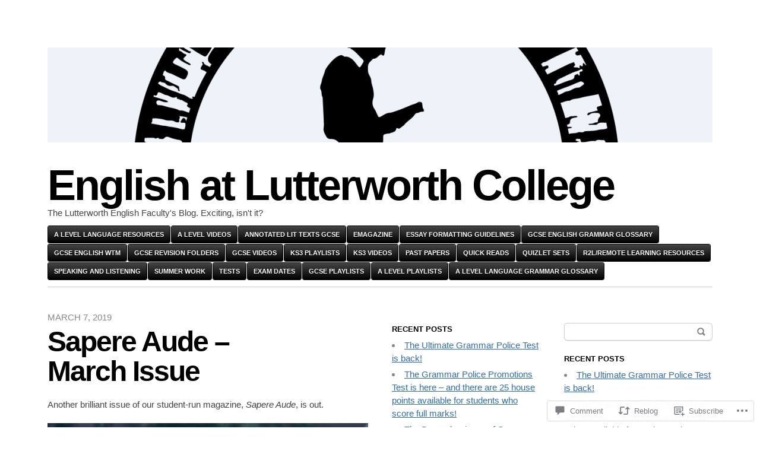

--- FILE ---
content_type: text/html; charset=UTF-8
request_url: https://englishatlc.com/2019/03/07/sapere-aude-march-issue/
body_size: 24654
content:
<!DOCTYPE html>
<html lang="en">
<head>
	<meta charset="UTF-8" />
	<meta name="viewport" content="width=device-width" />
	<title>Sapere Aude &#8211; March Issue | English at Lutterworth College</title>
	<link rel="profile" href="http://gmpg.org/xfn/11" />
	<link rel="pingback" href="https://englishatlc.com/xmlrpc.php" />
	<!--[if lt IE 9]>
	<script src="https://s0.wp.com/wp-content/themes/pub/blaskan/js/html5.js?m=1339795805i" type="text/javascript"></script>
	<![endif]-->
	<meta name='robots' content='max-image-preview:large' />

<!-- Async WordPress.com Remote Login -->
<script id="wpcom_remote_login_js">
var wpcom_remote_login_extra_auth = '';
function wpcom_remote_login_remove_dom_node_id( element_id ) {
	var dom_node = document.getElementById( element_id );
	if ( dom_node ) { dom_node.parentNode.removeChild( dom_node ); }
}
function wpcom_remote_login_remove_dom_node_classes( class_name ) {
	var dom_nodes = document.querySelectorAll( '.' + class_name );
	for ( var i = 0; i < dom_nodes.length; i++ ) {
		dom_nodes[ i ].parentNode.removeChild( dom_nodes[ i ] );
	}
}
function wpcom_remote_login_final_cleanup() {
	wpcom_remote_login_remove_dom_node_classes( "wpcom_remote_login_msg" );
	wpcom_remote_login_remove_dom_node_id( "wpcom_remote_login_key" );
	wpcom_remote_login_remove_dom_node_id( "wpcom_remote_login_validate" );
	wpcom_remote_login_remove_dom_node_id( "wpcom_remote_login_js" );
	wpcom_remote_login_remove_dom_node_id( "wpcom_request_access_iframe" );
	wpcom_remote_login_remove_dom_node_id( "wpcom_request_access_styles" );
}

// Watch for messages back from the remote login
window.addEventListener( "message", function( e ) {
	if ( e.origin === "https://r-login.wordpress.com" ) {
		var data = {};
		try {
			data = JSON.parse( e.data );
		} catch( e ) {
			wpcom_remote_login_final_cleanup();
			return;
		}

		if ( data.msg === 'LOGIN' ) {
			// Clean up the login check iframe
			wpcom_remote_login_remove_dom_node_id( "wpcom_remote_login_key" );

			var id_regex = new RegExp( /^[0-9]+$/ );
			var token_regex = new RegExp( /^.*|.*|.*$/ );
			if (
				token_regex.test( data.token )
				&& id_regex.test( data.wpcomid )
			) {
				// We have everything we need to ask for a login
				var script = document.createElement( "script" );
				script.setAttribute( "id", "wpcom_remote_login_validate" );
				script.src = '/remote-login.php?wpcom_remote_login=validate'
					+ '&wpcomid=' + data.wpcomid
					+ '&token=' + encodeURIComponent( data.token )
					+ '&host=' + window.location.protocol
					+ '//' + window.location.hostname
					+ '&postid=2868'
					+ '&is_singular=1';
				document.body.appendChild( script );
			}

			return;
		}

		// Safari ITP, not logged in, so redirect
		if ( data.msg === 'LOGIN-REDIRECT' ) {
			window.location = 'https://wordpress.com/log-in?redirect_to=' + window.location.href;
			return;
		}

		// Safari ITP, storage access failed, remove the request
		if ( data.msg === 'LOGIN-REMOVE' ) {
			var css_zap = 'html { -webkit-transition: margin-top 1s; transition: margin-top 1s; } /* 9001 */ html { margin-top: 0 !important; } * html body { margin-top: 0 !important; } @media screen and ( max-width: 782px ) { html { margin-top: 0 !important; } * html body { margin-top: 0 !important; } }';
			var style_zap = document.createElement( 'style' );
			style_zap.type = 'text/css';
			style_zap.appendChild( document.createTextNode( css_zap ) );
			document.body.appendChild( style_zap );

			var e = document.getElementById( 'wpcom_request_access_iframe' );
			e.parentNode.removeChild( e );

			document.cookie = 'wordpress_com_login_access=denied; path=/; max-age=31536000';

			return;
		}

		// Safari ITP
		if ( data.msg === 'REQUEST_ACCESS' ) {
			console.log( 'request access: safari' );

			// Check ITP iframe enable/disable knob
			if ( wpcom_remote_login_extra_auth !== 'safari_itp_iframe' ) {
				return;
			}

			// If we are in a "private window" there is no ITP.
			var private_window = false;
			try {
				var opendb = window.openDatabase( null, null, null, null );
			} catch( e ) {
				private_window = true;
			}

			if ( private_window ) {
				console.log( 'private window' );
				return;
			}

			var iframe = document.createElement( 'iframe' );
			iframe.id = 'wpcom_request_access_iframe';
			iframe.setAttribute( 'scrolling', 'no' );
			iframe.setAttribute( 'sandbox', 'allow-storage-access-by-user-activation allow-scripts allow-same-origin allow-top-navigation-by-user-activation' );
			iframe.src = 'https://r-login.wordpress.com/remote-login.php?wpcom_remote_login=request_access&origin=' + encodeURIComponent( data.origin ) + '&wpcomid=' + encodeURIComponent( data.wpcomid );

			var css = 'html { -webkit-transition: margin-top 1s; transition: margin-top 1s; } /* 9001 */ html { margin-top: 46px !important; } * html body { margin-top: 46px !important; } @media screen and ( max-width: 660px ) { html { margin-top: 71px !important; } * html body { margin-top: 71px !important; } #wpcom_request_access_iframe { display: block; height: 71px !important; } } #wpcom_request_access_iframe { border: 0px; height: 46px; position: fixed; top: 0; left: 0; width: 100%; min-width: 100%; z-index: 99999; background: #23282d; } ';

			var style = document.createElement( 'style' );
			style.type = 'text/css';
			style.id = 'wpcom_request_access_styles';
			style.appendChild( document.createTextNode( css ) );
			document.body.appendChild( style );

			document.body.appendChild( iframe );
		}

		if ( data.msg === 'DONE' ) {
			wpcom_remote_login_final_cleanup();
		}
	}
}, false );

// Inject the remote login iframe after the page has had a chance to load
// more critical resources
window.addEventListener( "DOMContentLoaded", function( e ) {
	var iframe = document.createElement( "iframe" );
	iframe.style.display = "none";
	iframe.setAttribute( "scrolling", "no" );
	iframe.setAttribute( "id", "wpcom_remote_login_key" );
	iframe.src = "https://r-login.wordpress.com/remote-login.php"
		+ "?wpcom_remote_login=key"
		+ "&origin=aHR0cHM6Ly9lbmdsaXNoYXRsYy5jb20%3D"
		+ "&wpcomid=95998754"
		+ "&time=" + Math.floor( Date.now() / 1000 );
	document.body.appendChild( iframe );
}, false );
</script>
<link rel='dns-prefetch' href='//s0.wp.com' />
<link rel='dns-prefetch' href='//widgets.wp.com' />
<link rel='dns-prefetch' href='//wordpress.com' />
<link rel="alternate" type="application/rss+xml" title="English at Lutterworth College &raquo; Feed" href="https://englishatlc.com/feed/" />
<link rel="alternate" type="application/rss+xml" title="English at Lutterworth College &raquo; Comments Feed" href="https://englishatlc.com/comments/feed/" />
<link rel="alternate" type="application/rss+xml" title="English at Lutterworth College &raquo; Sapere Aude &#8211; March&nbsp;Issue Comments Feed" href="https://englishatlc.com/2019/03/07/sapere-aude-march-issue/feed/" />
	<script type="text/javascript">
		/* <![CDATA[ */
		function addLoadEvent(func) {
			var oldonload = window.onload;
			if (typeof window.onload != 'function') {
				window.onload = func;
			} else {
				window.onload = function () {
					oldonload();
					func();
				}
			}
		}
		/* ]]> */
	</script>
	<link crossorigin='anonymous' rel='stylesheet' id='all-css-0-1' href='/_static/??-eJxtzEkKgDAQRNELGZs4EDfiWUJsxMzYHby+RARB3BQ8KD6cWZgUGSNDKCL7su2RwCJnbdxjCCnVWYtHggO9ZlxFTsQftYaogf+k3x2+4Vv1voRZqrHvpkHJwV5glDTa&cssminify=yes' type='text/css' media='all' />
<style id='wp-emoji-styles-inline-css'>

	img.wp-smiley, img.emoji {
		display: inline !important;
		border: none !important;
		box-shadow: none !important;
		height: 1em !important;
		width: 1em !important;
		margin: 0 0.07em !important;
		vertical-align: -0.1em !important;
		background: none !important;
		padding: 0 !important;
	}
/*# sourceURL=wp-emoji-styles-inline-css */
</style>
<link crossorigin='anonymous' rel='stylesheet' id='all-css-2-1' href='/wp-content/plugins/gutenberg-core/v22.2.0/build/styles/block-library/style.css?m=1764855221i&cssminify=yes' type='text/css' media='all' />
<style id='wp-block-library-inline-css'>
.has-text-align-justify {
	text-align:justify;
}
.has-text-align-justify{text-align:justify;}

/*# sourceURL=wp-block-library-inline-css */
</style><style id='global-styles-inline-css'>
:root{--wp--preset--aspect-ratio--square: 1;--wp--preset--aspect-ratio--4-3: 4/3;--wp--preset--aspect-ratio--3-4: 3/4;--wp--preset--aspect-ratio--3-2: 3/2;--wp--preset--aspect-ratio--2-3: 2/3;--wp--preset--aspect-ratio--16-9: 16/9;--wp--preset--aspect-ratio--9-16: 9/16;--wp--preset--color--black: #000000;--wp--preset--color--cyan-bluish-gray: #abb8c3;--wp--preset--color--white: #ffffff;--wp--preset--color--pale-pink: #f78da7;--wp--preset--color--vivid-red: #cf2e2e;--wp--preset--color--luminous-vivid-orange: #ff6900;--wp--preset--color--luminous-vivid-amber: #fcb900;--wp--preset--color--light-green-cyan: #7bdcb5;--wp--preset--color--vivid-green-cyan: #00d084;--wp--preset--color--pale-cyan-blue: #8ed1fc;--wp--preset--color--vivid-cyan-blue: #0693e3;--wp--preset--color--vivid-purple: #9b51e0;--wp--preset--gradient--vivid-cyan-blue-to-vivid-purple: linear-gradient(135deg,rgb(6,147,227) 0%,rgb(155,81,224) 100%);--wp--preset--gradient--light-green-cyan-to-vivid-green-cyan: linear-gradient(135deg,rgb(122,220,180) 0%,rgb(0,208,130) 100%);--wp--preset--gradient--luminous-vivid-amber-to-luminous-vivid-orange: linear-gradient(135deg,rgb(252,185,0) 0%,rgb(255,105,0) 100%);--wp--preset--gradient--luminous-vivid-orange-to-vivid-red: linear-gradient(135deg,rgb(255,105,0) 0%,rgb(207,46,46) 100%);--wp--preset--gradient--very-light-gray-to-cyan-bluish-gray: linear-gradient(135deg,rgb(238,238,238) 0%,rgb(169,184,195) 100%);--wp--preset--gradient--cool-to-warm-spectrum: linear-gradient(135deg,rgb(74,234,220) 0%,rgb(151,120,209) 20%,rgb(207,42,186) 40%,rgb(238,44,130) 60%,rgb(251,105,98) 80%,rgb(254,248,76) 100%);--wp--preset--gradient--blush-light-purple: linear-gradient(135deg,rgb(255,206,236) 0%,rgb(152,150,240) 100%);--wp--preset--gradient--blush-bordeaux: linear-gradient(135deg,rgb(254,205,165) 0%,rgb(254,45,45) 50%,rgb(107,0,62) 100%);--wp--preset--gradient--luminous-dusk: linear-gradient(135deg,rgb(255,203,112) 0%,rgb(199,81,192) 50%,rgb(65,88,208) 100%);--wp--preset--gradient--pale-ocean: linear-gradient(135deg,rgb(255,245,203) 0%,rgb(182,227,212) 50%,rgb(51,167,181) 100%);--wp--preset--gradient--electric-grass: linear-gradient(135deg,rgb(202,248,128) 0%,rgb(113,206,126) 100%);--wp--preset--gradient--midnight: linear-gradient(135deg,rgb(2,3,129) 0%,rgb(40,116,252) 100%);--wp--preset--font-size--small: 13px;--wp--preset--font-size--medium: 20px;--wp--preset--font-size--large: 36px;--wp--preset--font-size--x-large: 42px;--wp--preset--font-family--albert-sans: 'Albert Sans', sans-serif;--wp--preset--font-family--alegreya: Alegreya, serif;--wp--preset--font-family--arvo: Arvo, serif;--wp--preset--font-family--bodoni-moda: 'Bodoni Moda', serif;--wp--preset--font-family--bricolage-grotesque: 'Bricolage Grotesque', sans-serif;--wp--preset--font-family--cabin: Cabin, sans-serif;--wp--preset--font-family--chivo: Chivo, sans-serif;--wp--preset--font-family--commissioner: Commissioner, sans-serif;--wp--preset--font-family--cormorant: Cormorant, serif;--wp--preset--font-family--courier-prime: 'Courier Prime', monospace;--wp--preset--font-family--crimson-pro: 'Crimson Pro', serif;--wp--preset--font-family--dm-mono: 'DM Mono', monospace;--wp--preset--font-family--dm-sans: 'DM Sans', sans-serif;--wp--preset--font-family--dm-serif-display: 'DM Serif Display', serif;--wp--preset--font-family--domine: Domine, serif;--wp--preset--font-family--eb-garamond: 'EB Garamond', serif;--wp--preset--font-family--epilogue: Epilogue, sans-serif;--wp--preset--font-family--fahkwang: Fahkwang, sans-serif;--wp--preset--font-family--figtree: Figtree, sans-serif;--wp--preset--font-family--fira-sans: 'Fira Sans', sans-serif;--wp--preset--font-family--fjalla-one: 'Fjalla One', sans-serif;--wp--preset--font-family--fraunces: Fraunces, serif;--wp--preset--font-family--gabarito: Gabarito, system-ui;--wp--preset--font-family--ibm-plex-mono: 'IBM Plex Mono', monospace;--wp--preset--font-family--ibm-plex-sans: 'IBM Plex Sans', sans-serif;--wp--preset--font-family--ibarra-real-nova: 'Ibarra Real Nova', serif;--wp--preset--font-family--instrument-serif: 'Instrument Serif', serif;--wp--preset--font-family--inter: Inter, sans-serif;--wp--preset--font-family--josefin-sans: 'Josefin Sans', sans-serif;--wp--preset--font-family--jost: Jost, sans-serif;--wp--preset--font-family--libre-baskerville: 'Libre Baskerville', serif;--wp--preset--font-family--libre-franklin: 'Libre Franklin', sans-serif;--wp--preset--font-family--literata: Literata, serif;--wp--preset--font-family--lora: Lora, serif;--wp--preset--font-family--merriweather: Merriweather, serif;--wp--preset--font-family--montserrat: Montserrat, sans-serif;--wp--preset--font-family--newsreader: Newsreader, serif;--wp--preset--font-family--noto-sans-mono: 'Noto Sans Mono', sans-serif;--wp--preset--font-family--nunito: Nunito, sans-serif;--wp--preset--font-family--open-sans: 'Open Sans', sans-serif;--wp--preset--font-family--overpass: Overpass, sans-serif;--wp--preset--font-family--pt-serif: 'PT Serif', serif;--wp--preset--font-family--petrona: Petrona, serif;--wp--preset--font-family--piazzolla: Piazzolla, serif;--wp--preset--font-family--playfair-display: 'Playfair Display', serif;--wp--preset--font-family--plus-jakarta-sans: 'Plus Jakarta Sans', sans-serif;--wp--preset--font-family--poppins: Poppins, sans-serif;--wp--preset--font-family--raleway: Raleway, sans-serif;--wp--preset--font-family--roboto: Roboto, sans-serif;--wp--preset--font-family--roboto-slab: 'Roboto Slab', serif;--wp--preset--font-family--rubik: Rubik, sans-serif;--wp--preset--font-family--rufina: Rufina, serif;--wp--preset--font-family--sora: Sora, sans-serif;--wp--preset--font-family--source-sans-3: 'Source Sans 3', sans-serif;--wp--preset--font-family--source-serif-4: 'Source Serif 4', serif;--wp--preset--font-family--space-mono: 'Space Mono', monospace;--wp--preset--font-family--syne: Syne, sans-serif;--wp--preset--font-family--texturina: Texturina, serif;--wp--preset--font-family--urbanist: Urbanist, sans-serif;--wp--preset--font-family--work-sans: 'Work Sans', sans-serif;--wp--preset--spacing--20: 0.44rem;--wp--preset--spacing--30: 0.67rem;--wp--preset--spacing--40: 1rem;--wp--preset--spacing--50: 1.5rem;--wp--preset--spacing--60: 2.25rem;--wp--preset--spacing--70: 3.38rem;--wp--preset--spacing--80: 5.06rem;--wp--preset--shadow--natural: 6px 6px 9px rgba(0, 0, 0, 0.2);--wp--preset--shadow--deep: 12px 12px 50px rgba(0, 0, 0, 0.4);--wp--preset--shadow--sharp: 6px 6px 0px rgba(0, 0, 0, 0.2);--wp--preset--shadow--outlined: 6px 6px 0px -3px rgb(255, 255, 255), 6px 6px rgb(0, 0, 0);--wp--preset--shadow--crisp: 6px 6px 0px rgb(0, 0, 0);}:where(.is-layout-flex){gap: 0.5em;}:where(.is-layout-grid){gap: 0.5em;}body .is-layout-flex{display: flex;}.is-layout-flex{flex-wrap: wrap;align-items: center;}.is-layout-flex > :is(*, div){margin: 0;}body .is-layout-grid{display: grid;}.is-layout-grid > :is(*, div){margin: 0;}:where(.wp-block-columns.is-layout-flex){gap: 2em;}:where(.wp-block-columns.is-layout-grid){gap: 2em;}:where(.wp-block-post-template.is-layout-flex){gap: 1.25em;}:where(.wp-block-post-template.is-layout-grid){gap: 1.25em;}.has-black-color{color: var(--wp--preset--color--black) !important;}.has-cyan-bluish-gray-color{color: var(--wp--preset--color--cyan-bluish-gray) !important;}.has-white-color{color: var(--wp--preset--color--white) !important;}.has-pale-pink-color{color: var(--wp--preset--color--pale-pink) !important;}.has-vivid-red-color{color: var(--wp--preset--color--vivid-red) !important;}.has-luminous-vivid-orange-color{color: var(--wp--preset--color--luminous-vivid-orange) !important;}.has-luminous-vivid-amber-color{color: var(--wp--preset--color--luminous-vivid-amber) !important;}.has-light-green-cyan-color{color: var(--wp--preset--color--light-green-cyan) !important;}.has-vivid-green-cyan-color{color: var(--wp--preset--color--vivid-green-cyan) !important;}.has-pale-cyan-blue-color{color: var(--wp--preset--color--pale-cyan-blue) !important;}.has-vivid-cyan-blue-color{color: var(--wp--preset--color--vivid-cyan-blue) !important;}.has-vivid-purple-color{color: var(--wp--preset--color--vivid-purple) !important;}.has-black-background-color{background-color: var(--wp--preset--color--black) !important;}.has-cyan-bluish-gray-background-color{background-color: var(--wp--preset--color--cyan-bluish-gray) !important;}.has-white-background-color{background-color: var(--wp--preset--color--white) !important;}.has-pale-pink-background-color{background-color: var(--wp--preset--color--pale-pink) !important;}.has-vivid-red-background-color{background-color: var(--wp--preset--color--vivid-red) !important;}.has-luminous-vivid-orange-background-color{background-color: var(--wp--preset--color--luminous-vivid-orange) !important;}.has-luminous-vivid-amber-background-color{background-color: var(--wp--preset--color--luminous-vivid-amber) !important;}.has-light-green-cyan-background-color{background-color: var(--wp--preset--color--light-green-cyan) !important;}.has-vivid-green-cyan-background-color{background-color: var(--wp--preset--color--vivid-green-cyan) !important;}.has-pale-cyan-blue-background-color{background-color: var(--wp--preset--color--pale-cyan-blue) !important;}.has-vivid-cyan-blue-background-color{background-color: var(--wp--preset--color--vivid-cyan-blue) !important;}.has-vivid-purple-background-color{background-color: var(--wp--preset--color--vivid-purple) !important;}.has-black-border-color{border-color: var(--wp--preset--color--black) !important;}.has-cyan-bluish-gray-border-color{border-color: var(--wp--preset--color--cyan-bluish-gray) !important;}.has-white-border-color{border-color: var(--wp--preset--color--white) !important;}.has-pale-pink-border-color{border-color: var(--wp--preset--color--pale-pink) !important;}.has-vivid-red-border-color{border-color: var(--wp--preset--color--vivid-red) !important;}.has-luminous-vivid-orange-border-color{border-color: var(--wp--preset--color--luminous-vivid-orange) !important;}.has-luminous-vivid-amber-border-color{border-color: var(--wp--preset--color--luminous-vivid-amber) !important;}.has-light-green-cyan-border-color{border-color: var(--wp--preset--color--light-green-cyan) !important;}.has-vivid-green-cyan-border-color{border-color: var(--wp--preset--color--vivid-green-cyan) !important;}.has-pale-cyan-blue-border-color{border-color: var(--wp--preset--color--pale-cyan-blue) !important;}.has-vivid-cyan-blue-border-color{border-color: var(--wp--preset--color--vivid-cyan-blue) !important;}.has-vivid-purple-border-color{border-color: var(--wp--preset--color--vivid-purple) !important;}.has-vivid-cyan-blue-to-vivid-purple-gradient-background{background: var(--wp--preset--gradient--vivid-cyan-blue-to-vivid-purple) !important;}.has-light-green-cyan-to-vivid-green-cyan-gradient-background{background: var(--wp--preset--gradient--light-green-cyan-to-vivid-green-cyan) !important;}.has-luminous-vivid-amber-to-luminous-vivid-orange-gradient-background{background: var(--wp--preset--gradient--luminous-vivid-amber-to-luminous-vivid-orange) !important;}.has-luminous-vivid-orange-to-vivid-red-gradient-background{background: var(--wp--preset--gradient--luminous-vivid-orange-to-vivid-red) !important;}.has-very-light-gray-to-cyan-bluish-gray-gradient-background{background: var(--wp--preset--gradient--very-light-gray-to-cyan-bluish-gray) !important;}.has-cool-to-warm-spectrum-gradient-background{background: var(--wp--preset--gradient--cool-to-warm-spectrum) !important;}.has-blush-light-purple-gradient-background{background: var(--wp--preset--gradient--blush-light-purple) !important;}.has-blush-bordeaux-gradient-background{background: var(--wp--preset--gradient--blush-bordeaux) !important;}.has-luminous-dusk-gradient-background{background: var(--wp--preset--gradient--luminous-dusk) !important;}.has-pale-ocean-gradient-background{background: var(--wp--preset--gradient--pale-ocean) !important;}.has-electric-grass-gradient-background{background: var(--wp--preset--gradient--electric-grass) !important;}.has-midnight-gradient-background{background: var(--wp--preset--gradient--midnight) !important;}.has-small-font-size{font-size: var(--wp--preset--font-size--small) !important;}.has-medium-font-size{font-size: var(--wp--preset--font-size--medium) !important;}.has-large-font-size{font-size: var(--wp--preset--font-size--large) !important;}.has-x-large-font-size{font-size: var(--wp--preset--font-size--x-large) !important;}.has-albert-sans-font-family{font-family: var(--wp--preset--font-family--albert-sans) !important;}.has-alegreya-font-family{font-family: var(--wp--preset--font-family--alegreya) !important;}.has-arvo-font-family{font-family: var(--wp--preset--font-family--arvo) !important;}.has-bodoni-moda-font-family{font-family: var(--wp--preset--font-family--bodoni-moda) !important;}.has-bricolage-grotesque-font-family{font-family: var(--wp--preset--font-family--bricolage-grotesque) !important;}.has-cabin-font-family{font-family: var(--wp--preset--font-family--cabin) !important;}.has-chivo-font-family{font-family: var(--wp--preset--font-family--chivo) !important;}.has-commissioner-font-family{font-family: var(--wp--preset--font-family--commissioner) !important;}.has-cormorant-font-family{font-family: var(--wp--preset--font-family--cormorant) !important;}.has-courier-prime-font-family{font-family: var(--wp--preset--font-family--courier-prime) !important;}.has-crimson-pro-font-family{font-family: var(--wp--preset--font-family--crimson-pro) !important;}.has-dm-mono-font-family{font-family: var(--wp--preset--font-family--dm-mono) !important;}.has-dm-sans-font-family{font-family: var(--wp--preset--font-family--dm-sans) !important;}.has-dm-serif-display-font-family{font-family: var(--wp--preset--font-family--dm-serif-display) !important;}.has-domine-font-family{font-family: var(--wp--preset--font-family--domine) !important;}.has-eb-garamond-font-family{font-family: var(--wp--preset--font-family--eb-garamond) !important;}.has-epilogue-font-family{font-family: var(--wp--preset--font-family--epilogue) !important;}.has-fahkwang-font-family{font-family: var(--wp--preset--font-family--fahkwang) !important;}.has-figtree-font-family{font-family: var(--wp--preset--font-family--figtree) !important;}.has-fira-sans-font-family{font-family: var(--wp--preset--font-family--fira-sans) !important;}.has-fjalla-one-font-family{font-family: var(--wp--preset--font-family--fjalla-one) !important;}.has-fraunces-font-family{font-family: var(--wp--preset--font-family--fraunces) !important;}.has-gabarito-font-family{font-family: var(--wp--preset--font-family--gabarito) !important;}.has-ibm-plex-mono-font-family{font-family: var(--wp--preset--font-family--ibm-plex-mono) !important;}.has-ibm-plex-sans-font-family{font-family: var(--wp--preset--font-family--ibm-plex-sans) !important;}.has-ibarra-real-nova-font-family{font-family: var(--wp--preset--font-family--ibarra-real-nova) !important;}.has-instrument-serif-font-family{font-family: var(--wp--preset--font-family--instrument-serif) !important;}.has-inter-font-family{font-family: var(--wp--preset--font-family--inter) !important;}.has-josefin-sans-font-family{font-family: var(--wp--preset--font-family--josefin-sans) !important;}.has-jost-font-family{font-family: var(--wp--preset--font-family--jost) !important;}.has-libre-baskerville-font-family{font-family: var(--wp--preset--font-family--libre-baskerville) !important;}.has-libre-franklin-font-family{font-family: var(--wp--preset--font-family--libre-franklin) !important;}.has-literata-font-family{font-family: var(--wp--preset--font-family--literata) !important;}.has-lora-font-family{font-family: var(--wp--preset--font-family--lora) !important;}.has-merriweather-font-family{font-family: var(--wp--preset--font-family--merriweather) !important;}.has-montserrat-font-family{font-family: var(--wp--preset--font-family--montserrat) !important;}.has-newsreader-font-family{font-family: var(--wp--preset--font-family--newsreader) !important;}.has-noto-sans-mono-font-family{font-family: var(--wp--preset--font-family--noto-sans-mono) !important;}.has-nunito-font-family{font-family: var(--wp--preset--font-family--nunito) !important;}.has-open-sans-font-family{font-family: var(--wp--preset--font-family--open-sans) !important;}.has-overpass-font-family{font-family: var(--wp--preset--font-family--overpass) !important;}.has-pt-serif-font-family{font-family: var(--wp--preset--font-family--pt-serif) !important;}.has-petrona-font-family{font-family: var(--wp--preset--font-family--petrona) !important;}.has-piazzolla-font-family{font-family: var(--wp--preset--font-family--piazzolla) !important;}.has-playfair-display-font-family{font-family: var(--wp--preset--font-family--playfair-display) !important;}.has-plus-jakarta-sans-font-family{font-family: var(--wp--preset--font-family--plus-jakarta-sans) !important;}.has-poppins-font-family{font-family: var(--wp--preset--font-family--poppins) !important;}.has-raleway-font-family{font-family: var(--wp--preset--font-family--raleway) !important;}.has-roboto-font-family{font-family: var(--wp--preset--font-family--roboto) !important;}.has-roboto-slab-font-family{font-family: var(--wp--preset--font-family--roboto-slab) !important;}.has-rubik-font-family{font-family: var(--wp--preset--font-family--rubik) !important;}.has-rufina-font-family{font-family: var(--wp--preset--font-family--rufina) !important;}.has-sora-font-family{font-family: var(--wp--preset--font-family--sora) !important;}.has-source-sans-3-font-family{font-family: var(--wp--preset--font-family--source-sans-3) !important;}.has-source-serif-4-font-family{font-family: var(--wp--preset--font-family--source-serif-4) !important;}.has-space-mono-font-family{font-family: var(--wp--preset--font-family--space-mono) !important;}.has-syne-font-family{font-family: var(--wp--preset--font-family--syne) !important;}.has-texturina-font-family{font-family: var(--wp--preset--font-family--texturina) !important;}.has-urbanist-font-family{font-family: var(--wp--preset--font-family--urbanist) !important;}.has-work-sans-font-family{font-family: var(--wp--preset--font-family--work-sans) !important;}
/*# sourceURL=global-styles-inline-css */
</style>

<style id='classic-theme-styles-inline-css'>
/*! This file is auto-generated */
.wp-block-button__link{color:#fff;background-color:#32373c;border-radius:9999px;box-shadow:none;text-decoration:none;padding:calc(.667em + 2px) calc(1.333em + 2px);font-size:1.125em}.wp-block-file__button{background:#32373c;color:#fff;text-decoration:none}
/*# sourceURL=/wp-includes/css/classic-themes.min.css */
</style>
<link crossorigin='anonymous' rel='stylesheet' id='all-css-4-1' href='/_static/??-eJx9jkEOwjAMBD9EcMqBckE8BSWpBSl1EsVO+/26qrgA4mLJuzv2wlJMyEkwCVAzZWqPmBhCrqg6FSegCcIhOpyQNHYMzAf4jS1FGeN9qchsdFJsZOSpIP/jRpTiwsuotJ/YDaCc09u8z5iGXME1yeREYvjCgGsA3+I0wIzV62sVt878uW9lbnTt+rO1p76zl3EFmp5j4Q==&cssminify=yes' type='text/css' media='all' />
<link rel='stylesheet' id='verbum-gutenberg-css-css' href='https://widgets.wp.com/verbum-block-editor/block-editor.css?ver=1738686361' media='all' />
<link crossorigin='anonymous' rel='stylesheet' id='all-css-6-1' href='/_static/??-eJx9jt0OgjAMhV/I2SAG44XxWTYyZqVrCetCeHunJoo/4e6c0349hWkwrbB6VojZDJQDcoJWYiyRIex9cekr2ZZkAwgsioVOL/EcLG7qxcdyYcgOHNnUW4akM/mfxUX56B1JKDI8mt92DQpeDElrFYU/jOnI4riGInfIqPOfZ+/YOZ6qw75qjnW9a643GMFx5g==&cssminify=yes' type='text/css' media='all' />
<style id='jetpack-global-styles-frontend-style-inline-css'>
:root { --font-headings: unset; --font-base: unset; --font-headings-default: -apple-system,BlinkMacSystemFont,"Segoe UI",Roboto,Oxygen-Sans,Ubuntu,Cantarell,"Helvetica Neue",sans-serif; --font-base-default: -apple-system,BlinkMacSystemFont,"Segoe UI",Roboto,Oxygen-Sans,Ubuntu,Cantarell,"Helvetica Neue",sans-serif;}
/*# sourceURL=jetpack-global-styles-frontend-style-inline-css */
</style>
<link crossorigin='anonymous' rel='stylesheet' id='all-css-8-1' href='/_static/??-eJyNjcEKwjAQRH/IuFRT6kX8FNkmS5K6yQY3Qfx7bfEiXrwM82B4A49qnJRGpUHupnIPqSgs1Cq624chi6zhO5OCRryTR++fW00l7J3qDv43XVNxoOISsmEJol/wY2uR8vs3WggsM/I6uOTzMI3Hw8lOg11eUT1JKA==&cssminify=yes' type='text/css' media='all' />
<script type="text/javascript" id="jetpack_related-posts-js-extra">
/* <![CDATA[ */
var related_posts_js_options = {"post_heading":"h4"};
//# sourceURL=jetpack_related-posts-js-extra
/* ]]> */
</script>
<script type="text/javascript" id="blaskan-js-extra">
/* <![CDATA[ */
var objectL10n = {"blaskan_navigation_title":"- Navigation -"};
//# sourceURL=blaskan-js-extra
/* ]]> */
</script>
<script type="text/javascript" id="wpcom-actionbar-placeholder-js-extra">
/* <![CDATA[ */
var actionbardata = {"siteID":"95998754","postID":"2868","siteURL":"https://englishatlc.com","xhrURL":"https://englishatlc.com/wp-admin/admin-ajax.php","nonce":"538b1bcb63","isLoggedIn":"","statusMessage":"","subsEmailDefault":"instantly","proxyScriptUrl":"https://s0.wp.com/wp-content/js/wpcom-proxy-request.js?m=1513050504i&amp;ver=20211021","shortlink":"https://wp.me/p6uNF0-Kg","i18n":{"followedText":"New posts from this site will now appear in your \u003Ca href=\"https://wordpress.com/reader\"\u003EReader\u003C/a\u003E","foldBar":"Collapse this bar","unfoldBar":"Expand this bar","shortLinkCopied":"Shortlink copied to clipboard."}};
//# sourceURL=wpcom-actionbar-placeholder-js-extra
/* ]]> */
</script>
<script type="text/javascript" id="jetpack-mu-wpcom-settings-js-before">
/* <![CDATA[ */
var JETPACK_MU_WPCOM_SETTINGS = {"assetsUrl":"https://s0.wp.com/wp-content/mu-plugins/jetpack-mu-wpcom-plugin/moon/jetpack_vendor/automattic/jetpack-mu-wpcom/src/build/"};
//# sourceURL=jetpack-mu-wpcom-settings-js-before
/* ]]> */
</script>
<script crossorigin='anonymous' type='text/javascript'  src='/_static/??-eJx1jVEKwjAQRC9kurVQ/RKPImkaatJks2Y3aG9vChUq6NcwzJsZeJIyCcWiQCyKQpkcMngrpM28eYgpIdwcGhiKCyNkG7TYUVFi4W/XRIeN5wPshn1lgijK6bV8sjoWymh5Df2j2Lxssh/4C6noplxPf73J3cZaoTLAEDTPGtc6m+xIKnuNl+O579v21HW9fwOWC17U'></script>
<script type="text/javascript" id="rlt-proxy-js-after">
/* <![CDATA[ */
	rltInitialize( {"token":null,"iframeOrigins":["https:\/\/widgets.wp.com"]} );
//# sourceURL=rlt-proxy-js-after
/* ]]> */
</script>
<link rel="EditURI" type="application/rsd+xml" title="RSD" href="https://englishatlc.wordpress.com/xmlrpc.php?rsd" />
<meta name="generator" content="WordPress.com" />
<link rel="canonical" href="https://englishatlc.com/2019/03/07/sapere-aude-march-issue/" />
<link rel='shortlink' href='https://wp.me/p6uNF0-Kg' />
<link rel="alternate" type="application/json+oembed" href="https://public-api.wordpress.com/oembed/?format=json&amp;url=https%3A%2F%2Fenglishatlc.com%2F2019%2F03%2F07%2Fsapere-aude-march-issue%2F&amp;for=wpcom-auto-discovery" /><link rel="alternate" type="application/xml+oembed" href="https://public-api.wordpress.com/oembed/?format=xml&amp;url=https%3A%2F%2Fenglishatlc.com%2F2019%2F03%2F07%2Fsapere-aude-march-issue%2F&amp;for=wpcom-auto-discovery" />
<!-- Jetpack Open Graph Tags -->
<meta property="og:type" content="article" />
<meta property="og:title" content="Sapere Aude &#8211; March Issue" />
<meta property="og:url" content="https://englishatlc.com/2019/03/07/sapere-aude-march-issue/" />
<meta property="og:description" content="Another brilliant issue of our student-run magazine, Sapere Aude, is out. Click on the link below to read it. Sapere Aude &#8211; Issue 2 &#8211; March 2019 Massive thanks to all of the students in…" />
<meta property="article:published_time" content="2019-03-07T12:18:23+00:00" />
<meta property="article:modified_time" content="2019-03-07T12:18:23+00:00" />
<meta property="og:site_name" content="English at Lutterworth College" />
<meta property="og:image" content="https://englishatlc.com/wp-content/uploads/2019/03/sapere-aude.jpg" />
<meta property="og:image:width" content="541" />
<meta property="og:image:height" content="737" />
<meta property="og:image:alt" content="Sapere Aude" />
<meta property="og:locale" content="en_US" />
<meta property="article:publisher" content="https://www.facebook.com/WordPresscom" />
<meta name="twitter:text:title" content="Sapere Aude &#8211; March&nbsp;Issue" />
<meta name="twitter:image" content="https://englishatlc.com/wp-content/uploads/2019/03/sapere-aude.jpg?w=640" />
<meta name="twitter:image:alt" content="Sapere Aude" />
<meta name="twitter:card" content="summary_large_image" />

<!-- End Jetpack Open Graph Tags -->
<link rel="shortcut icon" type="image/x-icon" href="https://s0.wp.com/i/favicon.ico?m=1713425267i" sizes="16x16 24x24 32x32 48x48" />
<link rel="icon" type="image/x-icon" href="https://s0.wp.com/i/favicon.ico?m=1713425267i" sizes="16x16 24x24 32x32 48x48" />
<link rel="apple-touch-icon" href="https://s0.wp.com/i/webclip.png?m=1713868326i" />
<link rel='openid.server' href='https://englishatlc.com/?openidserver=1' />
<link rel='openid.delegate' href='https://englishatlc.com/' />
<link rel="search" type="application/opensearchdescription+xml" href="https://englishatlc.com/osd.xml" title="English at Lutterworth College" />
<link rel="search" type="application/opensearchdescription+xml" href="https://s1.wp.com/opensearch.xml" title="WordPress.com" />
<meta name="theme-color" content="#ffffff" />
<style type="text/css">.recentcomments a{display:inline !important;padding:0 !important;margin:0 !important;}</style>		<style type="text/css">
			.recentcomments a {
				display: inline !important;
				padding: 0 !important;
				margin: 0 !important;
			}

			table.recentcommentsavatartop img.avatar, table.recentcommentsavatarend img.avatar {
				border: 0px;
				margin: 0;
			}

			table.recentcommentsavatartop a, table.recentcommentsavatarend a {
				border: 0px !important;
				background-color: transparent !important;
			}

			td.recentcommentsavatarend, td.recentcommentsavatartop {
				padding: 0px 0px 1px 0px;
				margin: 0px;
			}

			td.recentcommentstextend {
				border: none !important;
				padding: 0px 0px 2px 10px;
			}

			.rtl td.recentcommentstextend {
				padding: 0px 10px 2px 0px;
			}

			td.recentcommentstexttop {
				border: none;
				padding: 0px 0px 0px 10px;
			}

			.rtl td.recentcommentstexttop {
				padding: 0px 10px 0px 0px;
			}
		</style>
		<meta name="description" content="Another brilliant issue of our student-run magazine, Sapere Aude, is out. Click on the link below to read it. Sapere Aude - Issue 2 - March 2019 Massive thanks to all of the students involved, and to Mrs Downie for overseeing them. The next issue will be out in the summer term. If you’ve got any&hellip;" />
<style type="text/css" id="custom-background-css">
body.custom-background { background-color: #ffffff; }
</style>
	<link crossorigin='anonymous' rel='stylesheet' id='all-css-0-3' href='/_static/??-eJyNjMEKgzAQBX9Ifdha9CJ+StF1KdFkN7gJ+X0RbM89zjAMSqxJJbEkhFxHnz9ODBunONN+M4Kq4O2EsHil3WDFRT4aMqvw/yHomj0baD40G/tf9BXXcApj27+ej6Hr2247ASkBO20=&cssminify=yes' type='text/css' media='all' />
</head>
<body class="wp-singular post-template-default single single-post postid-2868 single-format-standard custom-background wp-custom-logo wp-theme-pubblaskan customizer-styles-applied background-image header-image advanced-menu sidebars jetpack-reblog-enabled custom-colors">
<div id="site">
	<div id="wrapper">
		<header id="header" role="banner">
			<figure><a href="https://englishatlc.com/" title="English at Lutterworth College" rel="home"><img src="https://englishatlc.com/wp-content/uploads/2016/09/cropped-banner.png" alt="English at Lutterworth College"></a></figure><h1 id="site-name"><a href="https://englishatlc.com/" title="English at Lutterworth College" rel="home">English at Lutterworth College</a></h1><div id="header-message">The Lutterworth English Faculty&#039;s Blog. Exciting, isn&#039;t it?</div><nav id="nav" role="navigation"><div class="menu"><ul>
<li class="page_item page-item-3475"><a href="https://englishatlc.com/a-level-language-resources/">A LEVEL LANGUAGE&nbsp;RESOURCES</a></li>
<li class="page_item page-item-571"><a href="https://englishatlc.com/a-level-videos/">A Level Videos</a></li>
<li class="page_item page-item-3413"><a href="https://englishatlc.com/annotated-lit-texts/">Annotated Lit Texts&nbsp;GCSE</a></li>
<li class="page_item page-item-1345"><a href="https://englishatlc.com/emagazine/">emagazine</a></li>
<li class="page_item page-item-1785"><a href="https://englishatlc.com/essay-formatting-guidelines-2/">Essay Formatting Guidelines</a></li>
<li class="page_item page-item-2484"><a href="https://englishatlc.com/gcse-english-grammar-glossary/">GCSE English Grammar&nbsp;Glossary</a></li>
<li class="page_item page-item-2400"><a href="https://englishatlc.com/gcse-english-boosters-2/">GCSE English WTM</a></li>
<li class="page_item page-item-574"><a href="https://englishatlc.com/gcse-revision-folders/">GCSE Revision Folders</a></li>
<li class="page_item page-item-825"><a href="https://englishatlc.com/gcse-videos/">GCSE Videos</a></li>
<li class="page_item page-item-1422"><a href="https://englishatlc.com/ks3-playlists/">KS3 Playlists</a></li>
<li class="page_item page-item-2609"><a href="https://englishatlc.com/ks3-videos/">KS3 Videos</a></li>
<li class="page_item page-item-144"><a href="https://englishatlc.com/past-papers/">Past Papers</a></li>
<li class="page_item page-item-853"><a href="https://englishatlc.com/quickreads/">Quick Reads</a></li>
<li class="page_item page-item-1868"><a href="https://englishatlc.com/quizlet/">Quizlet Sets</a></li>
<li class="page_item page-item-3435"><a href="https://englishatlc.com/r2l-remote-learning-resources/">R2L/Remote learning resources</a></li>
<li class="page_item page-item-1844"><a href="https://englishatlc.com/speakingandlistening/">Speaking and Listening</a></li>
<li class="page_item page-item-1424"><a href="https://englishatlc.com/summer-work/">Summer Work</a></li>
<li class="page_item page-item-594"><a href="https://englishatlc.com/tests/">Tests</a></li>
<li class="page_item page-item-48"><a href="https://englishatlc.com/exam-countdowns/">Exam Dates</a></li>
<li class="page_item page-item-95"><a href="https://englishatlc.com/gcseplaylists/">GCSE Playlists</a></li>
<li class="page_item page-item-112"><a href="https://englishatlc.com/a-level-playlists/">A Level Playlists</a></li>
<li class="page_item page-item-45"><a href="https://englishatlc.com/a-level-language-grammar-glossary/">A Level Language Grammar&nbsp;Glossary</a></li>
</ul></div>
</nav>		</header>
		<!-- / #header -->

	<section id="content" role="main">
		

		<article id="post-2868" class="post-2868 post type-post status-publish format-standard hentry category-uncategorized">
		<header>
			
							<time datetime="2019-03-07T12:18:23+00:00">March 7, 2019</time>
			
							<h1>Sapere Aude &#8211; March&nbsp;Issue</h1>
					</header>

		<div class="content">
			<p>Another brilliant issue of our student-run magazine, <em>Sapere Aude</em>, is out.</p>
<p><img data-attachment-id="2869" data-permalink="https://englishatlc.com/2019/03/07/sapere-aude-march-issue/sapere-aude-2/" data-orig-file="https://englishatlc.com/wp-content/uploads/2019/03/sapere-aude.jpg" data-orig-size="541,737" data-comments-opened="1" data-image-meta="{&quot;aperture&quot;:&quot;0&quot;,&quot;credit&quot;:&quot;&quot;,&quot;camera&quot;:&quot;&quot;,&quot;caption&quot;:&quot;&quot;,&quot;created_timestamp&quot;:&quot;0&quot;,&quot;copyright&quot;:&quot;&quot;,&quot;focal_length&quot;:&quot;0&quot;,&quot;iso&quot;:&quot;0&quot;,&quot;shutter_speed&quot;:&quot;0&quot;,&quot;title&quot;:&quot;&quot;,&quot;orientation&quot;:&quot;0&quot;}" data-image-title="Sapere Aude" data-image-description="" data-image-caption="" data-medium-file="https://englishatlc.com/wp-content/uploads/2019/03/sapere-aude.jpg?w=220" data-large-file="https://englishatlc.com/wp-content/uploads/2019/03/sapere-aude.jpg?w=540" class="alignnone size-full wp-image-2869" src="https://englishatlc.com/wp-content/uploads/2019/03/sapere-aude.jpg?w=540" alt="Sapere Aude"   srcset="https://englishatlc.com/wp-content/uploads/2019/03/sapere-aude.jpg 541w, https://englishatlc.com/wp-content/uploads/2019/03/sapere-aude.jpg?w=110&amp;h=150 110w, https://englishatlc.com/wp-content/uploads/2019/03/sapere-aude.jpg?w=220&amp;h=300 220w" sizes="(max-width: 541px) 100vw, 541px" /></p>
<p>Click on the link below to read it.</p>
<p><a title="Sapere Aude - Issue 2 - March 2019" href="https://englishatlc.com/wp-content/uploads/2019/03/sapere-aude-issue-2-march-2019.pdf">Sapere Aude &#8211; Issue 2 &#8211; March 2019</a></p>
<p>Massive thanks to all of the students involved, and to Mrs Downie for overseeing them. The next issue will be out in the summer term. If you’ve got any suggestions for content, please email our editor, Eleanor Pilkington: e.pilkington08@lutterworthcollege.com.</p>
<p>&nbsp;</p>
<div id="jp-post-flair" class="sharedaddy sd-like-enabled sd-sharing-enabled"><div class="sharedaddy sd-sharing-enabled"><div class="robots-nocontent sd-block sd-social sd-social-icon-text sd-sharing"><h3 class="sd-title">Share this:</h3><div class="sd-content"><ul><li class="share-twitter"><a rel="nofollow noopener noreferrer"
				data-shared="sharing-twitter-2868"
				class="share-twitter sd-button share-icon"
				href="https://englishatlc.com/2019/03/07/sapere-aude-march-issue/?share=twitter"
				target="_blank"
				aria-labelledby="sharing-twitter-2868"
				>
				<span id="sharing-twitter-2868" hidden>Click to share on X (Opens in new window)</span>
				<span>X</span>
			</a></li><li class="share-facebook"><a rel="nofollow noopener noreferrer"
				data-shared="sharing-facebook-2868"
				class="share-facebook sd-button share-icon"
				href="https://englishatlc.com/2019/03/07/sapere-aude-march-issue/?share=facebook"
				target="_blank"
				aria-labelledby="sharing-facebook-2868"
				>
				<span id="sharing-facebook-2868" hidden>Click to share on Facebook (Opens in new window)</span>
				<span>Facebook</span>
			</a></li><li class="share-end"></li></ul></div></div></div><div class='sharedaddy sd-block sd-like jetpack-likes-widget-wrapper jetpack-likes-widget-unloaded' id='like-post-wrapper-95998754-2868-696095f9a386e' data-src='//widgets.wp.com/likes/index.html?ver=20260109#blog_id=95998754&amp;post_id=2868&amp;origin=englishatlc.wordpress.com&amp;obj_id=95998754-2868-696095f9a386e&amp;domain=englishatlc.com' data-name='like-post-frame-95998754-2868-696095f9a386e' data-title='Like or Reblog'><div class='likes-widget-placeholder post-likes-widget-placeholder' style='height: 55px;'><span class='button'><span>Like</span></span> <span class='loading'>Loading...</span></div><span class='sd-text-color'></span><a class='sd-link-color'></a></div>
<div id='jp-relatedposts' class='jp-relatedposts' >
	<h3 class="jp-relatedposts-headline"><em>Related</em></h3>
</div></div>			
					</div>
		<!-- / .content -->

		<footer>
							<span class="author"><span class="author-label">Written by</span> <a href="https://englishatlc.com/author/mrshovlin/" title="Posts by mrshovlin" rel="author">mrshovlin</a></span>
																<span class="categories">
					<span class="categories-label">Posted in</span> <a href="https://englishatlc.com/category/uncategorized/" rel="category tag">Uncategorized</a>				</span>
						
					</footer>
	</article>
	<!-- / #post-2868 -->

	<section id="comments">
	
	
		<div id="respond" class="comment-respond">
		<h3 id="reply-title" class="comment-reply-title">Leave a comment <small><a rel="nofollow" id="cancel-comment-reply-link" href="/2019/03/07/sapere-aude-march-issue/#respond" style="display:none;">Cancel reply</a></small></h3><form action="https://englishatlc.com/wp-comments-post.php" method="post" id="commentform" class="comment-form">


<div class="comment-form__verbum transparent"></div><div class="verbum-form-meta"><input type='hidden' name='comment_post_ID' value='2868' id='comment_post_ID' />
<input type='hidden' name='comment_parent' id='comment_parent' value='0' />

			<input type="hidden" name="highlander_comment_nonce" id="highlander_comment_nonce" value="fc72f5e9bf" />
			<input type="hidden" name="verbum_show_subscription_modal" value="" /></div><p style="display: none;"><input type="hidden" id="akismet_comment_nonce" name="akismet_comment_nonce" value="fa92a00a8a" /></p><p style="display: none !important;" class="akismet-fields-container" data-prefix="ak_"><label>&#916;<textarea name="ak_hp_textarea" cols="45" rows="8" maxlength="100"></textarea></label><input type="hidden" id="ak_js_1" name="ak_js" value="145"/><script type="text/javascript">
/* <![CDATA[ */
document.getElementById( "ak_js_1" ).setAttribute( "value", ( new Date() ).getTime() );
/* ]]> */
</script>
</p></form>	</div><!-- #respond -->
	
</section>
<!-- / #comments -->
			<nav class="navigation" role="navigation">
			<div class="nav-previous"><a href="https://englishatlc.com/2019/03/05/its-here-the-ultimate-grammar-police-exam/" rel="prev">It&#8217;s here: the Ultimate Grammar Police&nbsp;Exam!</a></div>
			<div class="nav-next"><a href="https://englishatlc.com/2019/04/08/the-eggcellent-easter-revision-timetable/" rel="next">The Eggcellent Easter Revision&nbsp;Timetable</a></div>
		</nav>
		<!-- / .navigation -->
	

	</section>
	<!-- / #content -->


	<aside id="primary" role="complementary">
		
		<section id="recent-posts-2" class="widget widget_recent_entries">
		<h3 class="title">Recent Posts</h3>
		<ul>
											<li>
					<a href="https://englishatlc.com/2025/05/02/the-ultimate-grammar-police-test-is-back/">The Ultimate Grammar Police Test is&nbsp;back!</a>
									</li>
											<li>
					<a href="https://englishatlc.com/2025/02/11/the-grammar-police-promotions-test-is-here-and-there-are-25-house-points-available-for-students-who-score-full-marks/">The Grammar Police Promotions Test is here &#8211; and there are 25 house points available for students who score full&nbsp;marks!</a>
									</li>
											<li>
					<a href="https://englishatlc.com/2024/12/18/the-december-issue-of-sapere-aude-is-out-now/">The December issue of Sapere Aude is out&nbsp;now!</a>
									</li>
											<li>
					<a href="https://englishatlc.com/2024/10/08/have-you-got-what-it-takes-to-join-the-grammar-police-3/">Have you got what it takes to join the Grammar&nbsp;Police?</a>
									</li>
											<li>
					<a href="https://englishatlc.com/2024/09/24/issue-1-of-sapere-aude-is-here/">Issue 1 of Sapere Aude is&nbsp;here!</a>
									</li>
					</ul>

		</section><section id="recent-comments-2" class="widget widget_recent_comments"><h3 class="title">Recent Comments</h3>				<table class="recentcommentsavatar" cellspacing="0" cellpadding="0" border="0">
					<tr><td title="Lewis Atchison" class="recentcommentsavatartop" style="height:48px; width:48px;"><img referrerpolicy="no-referrer" alt='Lewis Atchison&#039;s avatar' src='https://1.gravatar.com/avatar/da46909cb00acfdb6ed6a90515e71162639d50c2b4e6ad1110e61312e4fca489?s=48&#038;d=identicon&#038;r=G' srcset='https://1.gravatar.com/avatar/da46909cb00acfdb6ed6a90515e71162639d50c2b4e6ad1110e61312e4fca489?s=48&#038;d=identicon&#038;r=G 1x, https://1.gravatar.com/avatar/da46909cb00acfdb6ed6a90515e71162639d50c2b4e6ad1110e61312e4fca489?s=72&#038;d=identicon&#038;r=G 1.5x, https://1.gravatar.com/avatar/da46909cb00acfdb6ed6a90515e71162639d50c2b4e6ad1110e61312e4fca489?s=96&#038;d=identicon&#038;r=G 2x, https://1.gravatar.com/avatar/da46909cb00acfdb6ed6a90515e71162639d50c2b4e6ad1110e61312e4fca489?s=144&#038;d=identicon&#038;r=G 3x, https://1.gravatar.com/avatar/da46909cb00acfdb6ed6a90515e71162639d50c2b4e6ad1110e61312e4fca489?s=192&#038;d=identicon&#038;r=G 4x' class='avatar avatar-48' height='48' width='48' loading='lazy' decoding='async' /></td><td class="recentcommentstexttop" style="">Lewis Atchison on <a href="https://englishatlc.com/2015/10/07/has-social-media-changed-the-way-in-which-we-communicate-for-the-better/comment-page-7/#comment-4052">Has social media changed the w&hellip;</a></td></tr><tr><td title="Grace Swann" class="recentcommentsavatarend" style="height:48px; width:48px;"><img referrerpolicy="no-referrer" alt='Grace Swann&#039;s avatar' src='https://0.gravatar.com/avatar/0a6232266f6edbe846119664be67fc1eb97feee6eab6beda5f2fb60fa574cf44?s=48&#038;d=identicon&#038;r=G' srcset='https://0.gravatar.com/avatar/0a6232266f6edbe846119664be67fc1eb97feee6eab6beda5f2fb60fa574cf44?s=48&#038;d=identicon&#038;r=G 1x, https://0.gravatar.com/avatar/0a6232266f6edbe846119664be67fc1eb97feee6eab6beda5f2fb60fa574cf44?s=72&#038;d=identicon&#038;r=G 1.5x, https://0.gravatar.com/avatar/0a6232266f6edbe846119664be67fc1eb97feee6eab6beda5f2fb60fa574cf44?s=96&#038;d=identicon&#038;r=G 2x, https://0.gravatar.com/avatar/0a6232266f6edbe846119664be67fc1eb97feee6eab6beda5f2fb60fa574cf44?s=144&#038;d=identicon&#038;r=G 3x, https://0.gravatar.com/avatar/0a6232266f6edbe846119664be67fc1eb97feee6eab6beda5f2fb60fa574cf44?s=192&#038;d=identicon&#038;r=G 4x' class='avatar avatar-48' height='48' width='48' loading='lazy' decoding='async' /></td><td class="recentcommentstextend" style="">Grace Swann on <a href="https://englishatlc.com/2016/07/03/a-level-english-language-summer-work-for-incoming-year-13/comment-page-3/#comment-4051">A Level English Language: Summ&hellip;</a></td></tr><tr><td title="hweaver19146" class="recentcommentsavatarend" style="height:48px; width:48px;"><img referrerpolicy="no-referrer" alt='hweaver19146&#039;s avatar' src='https://1.gravatar.com/avatar/70093b12fb53113481832b50ff4789bc5f054bfab5dab8de8be6d92b12f4563d?s=48&#038;d=identicon&#038;r=G' srcset='https://1.gravatar.com/avatar/70093b12fb53113481832b50ff4789bc5f054bfab5dab8de8be6d92b12f4563d?s=48&#038;d=identicon&#038;r=G 1x, https://1.gravatar.com/avatar/70093b12fb53113481832b50ff4789bc5f054bfab5dab8de8be6d92b12f4563d?s=72&#038;d=identicon&#038;r=G 1.5x, https://1.gravatar.com/avatar/70093b12fb53113481832b50ff4789bc5f054bfab5dab8de8be6d92b12f4563d?s=96&#038;d=identicon&#038;r=G 2x, https://1.gravatar.com/avatar/70093b12fb53113481832b50ff4789bc5f054bfab5dab8de8be6d92b12f4563d?s=144&#038;d=identicon&#038;r=G 3x, https://1.gravatar.com/avatar/70093b12fb53113481832b50ff4789bc5f054bfab5dab8de8be6d92b12f4563d?s=192&#038;d=identicon&#038;r=G 4x' class='avatar avatar-48' height='48' width='48' loading='lazy' decoding='async' /></td><td class="recentcommentstextend" style="">hweaver19146 on <a href="https://englishatlc.com/2016/07/03/a-level-english-language-summer-work-for-incoming-year-13/comment-page-3/#comment-4050">A Level English Language: Summ&hellip;</a></td></tr><tr><td title="Eliza springall" class="recentcommentsavatarend" style="height:48px; width:48px;"><img referrerpolicy="no-referrer" alt='Eliza springall&#039;s avatar' src='https://0.gravatar.com/avatar/f716da71b89e62549718cbc8dcaced73e6c1a0db9302b60a03f2cbe7f4cb406d?s=48&#038;d=identicon&#038;r=G' srcset='https://0.gravatar.com/avatar/f716da71b89e62549718cbc8dcaced73e6c1a0db9302b60a03f2cbe7f4cb406d?s=48&#038;d=identicon&#038;r=G 1x, https://0.gravatar.com/avatar/f716da71b89e62549718cbc8dcaced73e6c1a0db9302b60a03f2cbe7f4cb406d?s=72&#038;d=identicon&#038;r=G 1.5x, https://0.gravatar.com/avatar/f716da71b89e62549718cbc8dcaced73e6c1a0db9302b60a03f2cbe7f4cb406d?s=96&#038;d=identicon&#038;r=G 2x, https://0.gravatar.com/avatar/f716da71b89e62549718cbc8dcaced73e6c1a0db9302b60a03f2cbe7f4cb406d?s=144&#038;d=identicon&#038;r=G 3x, https://0.gravatar.com/avatar/f716da71b89e62549718cbc8dcaced73e6c1a0db9302b60a03f2cbe7f4cb406d?s=192&#038;d=identicon&#038;r=G 4x' class='avatar avatar-48' height='48' width='48' loading='lazy' decoding='async' /></td><td class="recentcommentstextend" style="">Eliza springall on <a href="https://englishatlc.com/2015/10/07/has-social-media-changed-the-way-in-which-we-communicate-for-the-better/comment-page-6/#comment-4044">Has social media changed the w&hellip;</a></td></tr><tr><td title="Erica R" class="recentcommentsavatarend" style="height:48px; width:48px;"><a href="https://www.ericarogers.com/" rel="nofollow"><img referrerpolicy="no-referrer" alt='Erica R&#039;s avatar' src='https://2.gravatar.com/avatar/e168232f168cad999047959ad58693ed7595176e2b0f49e936de6b8479be6682?s=48&#038;d=identicon&#038;r=G' srcset='https://2.gravatar.com/avatar/e168232f168cad999047959ad58693ed7595176e2b0f49e936de6b8479be6682?s=48&#038;d=identicon&#038;r=G 1x, https://2.gravatar.com/avatar/e168232f168cad999047959ad58693ed7595176e2b0f49e936de6b8479be6682?s=72&#038;d=identicon&#038;r=G 1.5x, https://2.gravatar.com/avatar/e168232f168cad999047959ad58693ed7595176e2b0f49e936de6b8479be6682?s=96&#038;d=identicon&#038;r=G 2x, https://2.gravatar.com/avatar/e168232f168cad999047959ad58693ed7595176e2b0f49e936de6b8479be6682?s=144&#038;d=identicon&#038;r=G 3x, https://2.gravatar.com/avatar/e168232f168cad999047959ad58693ed7595176e2b0f49e936de6b8479be6682?s=192&#038;d=identicon&#038;r=G 4x' class='avatar avatar-48' height='48' width='48' loading='lazy' decoding='async' /></a></td><td class="recentcommentstextend" style=""><a href="https://www.ericarogers.com/" rel="nofollow">Erica R</a> on <a href="https://englishatlc.com/2016/03/03/year-11-easter-exam-masterclasses/comment-page-1/#comment-4042">Year 11 Easter Exam&nbsp;Maste&hellip;</a></td></tr>				</table>
				</section><section id="archives-2" class="widget widget_archive"><h3 class="title">Archives</h3>
			<ul>
					<li><a href='https://englishatlc.com/2025/05/'>May 2025</a></li>
	<li><a href='https://englishatlc.com/2025/02/'>February 2025</a></li>
	<li><a href='https://englishatlc.com/2024/12/'>December 2024</a></li>
	<li><a href='https://englishatlc.com/2024/10/'>October 2024</a></li>
	<li><a href='https://englishatlc.com/2024/09/'>September 2024</a></li>
	<li><a href='https://englishatlc.com/2024/08/'>August 2024</a></li>
	<li><a href='https://englishatlc.com/2024/04/'>April 2024</a></li>
	<li><a href='https://englishatlc.com/2024/03/'>March 2024</a></li>
	<li><a href='https://englishatlc.com/2024/02/'>February 2024</a></li>
	<li><a href='https://englishatlc.com/2023/12/'>December 2023</a></li>
	<li><a href='https://englishatlc.com/2023/11/'>November 2023</a></li>
	<li><a href='https://englishatlc.com/2023/10/'>October 2023</a></li>
	<li><a href='https://englishatlc.com/2023/09/'>September 2023</a></li>
	<li><a href='https://englishatlc.com/2023/03/'>March 2023</a></li>
	<li><a href='https://englishatlc.com/2023/01/'>January 2023</a></li>
	<li><a href='https://englishatlc.com/2022/10/'>October 2022</a></li>
	<li><a href='https://englishatlc.com/2022/09/'>September 2022</a></li>
	<li><a href='https://englishatlc.com/2022/06/'>June 2022</a></li>
	<li><a href='https://englishatlc.com/2022/03/'>March 2022</a></li>
	<li><a href='https://englishatlc.com/2022/02/'>February 2022</a></li>
	<li><a href='https://englishatlc.com/2022/01/'>January 2022</a></li>
	<li><a href='https://englishatlc.com/2021/12/'>December 2021</a></li>
	<li><a href='https://englishatlc.com/2021/10/'>October 2021</a></li>
	<li><a href='https://englishatlc.com/2021/08/'>August 2021</a></li>
	<li><a href='https://englishatlc.com/2021/05/'>May 2021</a></li>
	<li><a href='https://englishatlc.com/2021/03/'>March 2021</a></li>
	<li><a href='https://englishatlc.com/2020/12/'>December 2020</a></li>
	<li><a href='https://englishatlc.com/2020/11/'>November 2020</a></li>
	<li><a href='https://englishatlc.com/2020/09/'>September 2020</a></li>
	<li><a href='https://englishatlc.com/2020/04/'>April 2020</a></li>
	<li><a href='https://englishatlc.com/2020/03/'>March 2020</a></li>
	<li><a href='https://englishatlc.com/2020/02/'>February 2020</a></li>
	<li><a href='https://englishatlc.com/2020/01/'>January 2020</a></li>
	<li><a href='https://englishatlc.com/2019/12/'>December 2019</a></li>
	<li><a href='https://englishatlc.com/2019/11/'>November 2019</a></li>
	<li><a href='https://englishatlc.com/2019/09/'>September 2019</a></li>
	<li><a href='https://englishatlc.com/2019/06/'>June 2019</a></li>
	<li><a href='https://englishatlc.com/2019/04/'>April 2019</a></li>
	<li><a href='https://englishatlc.com/2019/03/'>March 2019</a></li>
	<li><a href='https://englishatlc.com/2019/01/'>January 2019</a></li>
	<li><a href='https://englishatlc.com/2018/12/'>December 2018</a></li>
	<li><a href='https://englishatlc.com/2018/11/'>November 2018</a></li>
	<li><a href='https://englishatlc.com/2018/10/'>October 2018</a></li>
	<li><a href='https://englishatlc.com/2018/07/'>July 2018</a></li>
	<li><a href='https://englishatlc.com/2018/06/'>June 2018</a></li>
	<li><a href='https://englishatlc.com/2018/05/'>May 2018</a></li>
	<li><a href='https://englishatlc.com/2018/04/'>April 2018</a></li>
	<li><a href='https://englishatlc.com/2018/02/'>February 2018</a></li>
	<li><a href='https://englishatlc.com/2018/01/'>January 2018</a></li>
	<li><a href='https://englishatlc.com/2017/12/'>December 2017</a></li>
	<li><a href='https://englishatlc.com/2017/10/'>October 2017</a></li>
	<li><a href='https://englishatlc.com/2017/09/'>September 2017</a></li>
	<li><a href='https://englishatlc.com/2017/06/'>June 2017</a></li>
	<li><a href='https://englishatlc.com/2017/05/'>May 2017</a></li>
	<li><a href='https://englishatlc.com/2017/03/'>March 2017</a></li>
	<li><a href='https://englishatlc.com/2017/02/'>February 2017</a></li>
	<li><a href='https://englishatlc.com/2017/01/'>January 2017</a></li>
	<li><a href='https://englishatlc.com/2016/12/'>December 2016</a></li>
	<li><a href='https://englishatlc.com/2016/11/'>November 2016</a></li>
	<li><a href='https://englishatlc.com/2016/10/'>October 2016</a></li>
	<li><a href='https://englishatlc.com/2016/09/'>September 2016</a></li>
	<li><a href='https://englishatlc.com/2016/08/'>August 2016</a></li>
	<li><a href='https://englishatlc.com/2016/07/'>July 2016</a></li>
	<li><a href='https://englishatlc.com/2016/06/'>June 2016</a></li>
	<li><a href='https://englishatlc.com/2016/05/'>May 2016</a></li>
	<li><a href='https://englishatlc.com/2016/04/'>April 2016</a></li>
	<li><a href='https://englishatlc.com/2016/03/'>March 2016</a></li>
	<li><a href='https://englishatlc.com/2016/02/'>February 2016</a></li>
	<li><a href='https://englishatlc.com/2016/01/'>January 2016</a></li>
	<li><a href='https://englishatlc.com/2015/12/'>December 2015</a></li>
	<li><a href='https://englishatlc.com/2015/11/'>November 2015</a></li>
	<li><a href='https://englishatlc.com/2015/10/'>October 2015</a></li>
	<li><a href='https://englishatlc.com/2015/09/'>September 2015</a></li>
	<li><a href='https://englishatlc.com/2015/08/'>August 2015</a></li>
	<li><a href='https://englishatlc.com/2015/07/'>July 2015</a></li>
			</ul>

			</section><section id="categories-2" class="widget widget_categories"><h3 class="title">Categories</h3>
			<ul>
					<li class="cat-item cat-item-201550855"><a href="https://englishatlc.com/category/a-level-english-language/">A Level English Language</a>
</li>
	<li class="cat-item cat-item-89304034"><a href="https://englishatlc.com/category/a-level-english-literature/">A Level English Literature</a>
</li>
	<li class="cat-item cat-item-425417261"><a href="https://englishatlc.com/category/a-team-year-11/">A Team (Year 11)</a>
</li>
	<li class="cat-item cat-item-7416316"><a href="https://englishatlc.com/category/an-inspector-calls/">An Inspector Calls</a>
</li>
	<li class="cat-item cat-item-24514"><a href="https://englishatlc.com/category/competitions/">Competitions</a>
</li>
	<li class="cat-item cat-item-1067"><a href="https://englishatlc.com/category/creative-writing/">Creative writing</a>
</li>
	<li class="cat-item cat-item-981215"><a href="https://englishatlc.com/category/descriptive-writing/">Descriptive writing</a>
</li>
	<li class="cat-item cat-item-58864613"><a href="https://englishatlc.com/category/gcse-english-language/">GCSE English Language</a>
</li>
	<li class="cat-item cat-item-76416197"><a href="https://englishatlc.com/category/gcse-english-literature/">GCSE English Literature</a>
</li>
	<li class="cat-item cat-item-722215464"><a href="https://englishatlc.com/category/gcse-loom-links/">GCSE Loom links</a>
</li>
	<li class="cat-item cat-item-11752632"><a href="https://englishatlc.com/category/grammar-2/">Grammar</a>
</li>
	<li class="cat-item cat-item-91589"><a href="https://englishatlc.com/category/grammar-police/">Grammar Police</a>
</li>
	<li class="cat-item cat-item-8994"><a href="https://englishatlc.com/category/letters/">Letters</a>
</li>
	<li class="cat-item cat-item-3745"><a href="https://englishatlc.com/category/magazine/">Magazine</a>
</li>
	<li class="cat-item cat-item-115867246"><a href="https://englishatlc.com/category/punctuation-guides/">Punctuation Guides</a>
</li>
	<li class="cat-item cat-item-5326178"><a href="https://englishatlc.com/category/revision-guide/">Revision Guide</a>
</li>
	<li class="cat-item cat-item-1"><a href="https://englishatlc.com/category/uncategorized/">Uncategorized</a>
</li>
	<li class="cat-item cat-item-129764"><a href="https://englishatlc.com/category/word-of-the-week/">Word of the Week</a>
</li>
	<li class="cat-item cat-item-10559"><a href="https://englishatlc.com/category/workshops/">Workshops</a>
</li>
			</ul>

			</section><section id="search-2" class="widget widget_search"><form role="search" method="get" id="searchform" class="searchform" action="https://englishatlc.com/">
				<div>
					<label class="screen-reader-text" for="s">Search for:</label>
					<input type="text" value="" name="s" id="s" />
					<input type="submit" id="searchsubmit" value="Search" />
				</div>
			</form></section><section id="meta-2" class="widget widget_meta"><h3 class="title">Meta</h3>
		<ul>
			<li><a class="click-register" href="https://wordpress.com/start?ref=wplogin">Create account</a></li>			<li><a href="https://englishatlc.wordpress.com/wp-login.php">Log in</a></li>
			<li><a href="https://englishatlc.com/feed/">Entries feed</a></li>
			<li><a href="https://englishatlc.com/comments/feed/">Comments feed</a></li>

			<li><a href="https://wordpress.com/" title="Powered by WordPress, state-of-the-art semantic personal publishing platform.">WordPress.com</a></li>
		</ul>

		</section>	</aside>

	<aside id="secondary" role="complementary">
		<section id="search-3" class="widget widget_search"><form role="search" method="get" id="searchform" class="searchform" action="https://englishatlc.com/">
				<div>
					<label class="screen-reader-text" for="s">Search for:</label>
					<input type="text" value="" name="s" id="s" />
					<input type="submit" id="searchsubmit" value="Search" />
				</div>
			</form></section>
		<section id="recent-posts-3" class="widget widget_recent_entries">
		<h3 class="title">Recent Posts</h3>
		<ul>
											<li>
					<a href="https://englishatlc.com/2025/05/02/the-ultimate-grammar-police-test-is-back/">The Ultimate Grammar Police Test is&nbsp;back!</a>
									</li>
											<li>
					<a href="https://englishatlc.com/2025/02/11/the-grammar-police-promotions-test-is-here-and-there-are-25-house-points-available-for-students-who-score-full-marks/">The Grammar Police Promotions Test is here &#8211; and there are 25 house points available for students who score full&nbsp;marks!</a>
									</li>
											<li>
					<a href="https://englishatlc.com/2024/12/18/the-december-issue-of-sapere-aude-is-out-now/">The December issue of Sapere Aude is out&nbsp;now!</a>
									</li>
											<li>
					<a href="https://englishatlc.com/2024/10/08/have-you-got-what-it-takes-to-join-the-grammar-police-3/">Have you got what it takes to join the Grammar&nbsp;Police?</a>
									</li>
											<li>
					<a href="https://englishatlc.com/2024/09/24/issue-1-of-sapere-aude-is-here/">Issue 1 of Sapere Aude is&nbsp;here!</a>
									</li>
					</ul>

		</section><section id="recent-comments-3" class="widget widget_recent_comments"><h3 class="title">Recent Comments</h3>				<table class="recentcommentsavatar" cellspacing="0" cellpadding="0" border="0">
					<tr><td title="Lewis Atchison" class="recentcommentsavatartop" style="height:48px; width:48px;"><img referrerpolicy="no-referrer" alt='Lewis Atchison&#039;s avatar' src='https://1.gravatar.com/avatar/da46909cb00acfdb6ed6a90515e71162639d50c2b4e6ad1110e61312e4fca489?s=48&#038;d=identicon&#038;r=G' srcset='https://1.gravatar.com/avatar/da46909cb00acfdb6ed6a90515e71162639d50c2b4e6ad1110e61312e4fca489?s=48&#038;d=identicon&#038;r=G 1x, https://1.gravatar.com/avatar/da46909cb00acfdb6ed6a90515e71162639d50c2b4e6ad1110e61312e4fca489?s=72&#038;d=identicon&#038;r=G 1.5x, https://1.gravatar.com/avatar/da46909cb00acfdb6ed6a90515e71162639d50c2b4e6ad1110e61312e4fca489?s=96&#038;d=identicon&#038;r=G 2x, https://1.gravatar.com/avatar/da46909cb00acfdb6ed6a90515e71162639d50c2b4e6ad1110e61312e4fca489?s=144&#038;d=identicon&#038;r=G 3x, https://1.gravatar.com/avatar/da46909cb00acfdb6ed6a90515e71162639d50c2b4e6ad1110e61312e4fca489?s=192&#038;d=identicon&#038;r=G 4x' class='avatar avatar-48' height='48' width='48' loading='lazy' decoding='async' /></td><td class="recentcommentstexttop" style="">Lewis Atchison on <a href="https://englishatlc.com/2015/10/07/has-social-media-changed-the-way-in-which-we-communicate-for-the-better/comment-page-7/#comment-4052">Has social media changed the w&hellip;</a></td></tr><tr><td title="Grace Swann" class="recentcommentsavatarend" style="height:48px; width:48px;"><img referrerpolicy="no-referrer" alt='Grace Swann&#039;s avatar' src='https://0.gravatar.com/avatar/0a6232266f6edbe846119664be67fc1eb97feee6eab6beda5f2fb60fa574cf44?s=48&#038;d=identicon&#038;r=G' srcset='https://0.gravatar.com/avatar/0a6232266f6edbe846119664be67fc1eb97feee6eab6beda5f2fb60fa574cf44?s=48&#038;d=identicon&#038;r=G 1x, https://0.gravatar.com/avatar/0a6232266f6edbe846119664be67fc1eb97feee6eab6beda5f2fb60fa574cf44?s=72&#038;d=identicon&#038;r=G 1.5x, https://0.gravatar.com/avatar/0a6232266f6edbe846119664be67fc1eb97feee6eab6beda5f2fb60fa574cf44?s=96&#038;d=identicon&#038;r=G 2x, https://0.gravatar.com/avatar/0a6232266f6edbe846119664be67fc1eb97feee6eab6beda5f2fb60fa574cf44?s=144&#038;d=identicon&#038;r=G 3x, https://0.gravatar.com/avatar/0a6232266f6edbe846119664be67fc1eb97feee6eab6beda5f2fb60fa574cf44?s=192&#038;d=identicon&#038;r=G 4x' class='avatar avatar-48' height='48' width='48' loading='lazy' decoding='async' /></td><td class="recentcommentstextend" style="">Grace Swann on <a href="https://englishatlc.com/2016/07/03/a-level-english-language-summer-work-for-incoming-year-13/comment-page-3/#comment-4051">A Level English Language: Summ&hellip;</a></td></tr><tr><td title="hweaver19146" class="recentcommentsavatarend" style="height:48px; width:48px;"><img referrerpolicy="no-referrer" alt='hweaver19146&#039;s avatar' src='https://1.gravatar.com/avatar/70093b12fb53113481832b50ff4789bc5f054bfab5dab8de8be6d92b12f4563d?s=48&#038;d=identicon&#038;r=G' srcset='https://1.gravatar.com/avatar/70093b12fb53113481832b50ff4789bc5f054bfab5dab8de8be6d92b12f4563d?s=48&#038;d=identicon&#038;r=G 1x, https://1.gravatar.com/avatar/70093b12fb53113481832b50ff4789bc5f054bfab5dab8de8be6d92b12f4563d?s=72&#038;d=identicon&#038;r=G 1.5x, https://1.gravatar.com/avatar/70093b12fb53113481832b50ff4789bc5f054bfab5dab8de8be6d92b12f4563d?s=96&#038;d=identicon&#038;r=G 2x, https://1.gravatar.com/avatar/70093b12fb53113481832b50ff4789bc5f054bfab5dab8de8be6d92b12f4563d?s=144&#038;d=identicon&#038;r=G 3x, https://1.gravatar.com/avatar/70093b12fb53113481832b50ff4789bc5f054bfab5dab8de8be6d92b12f4563d?s=192&#038;d=identicon&#038;r=G 4x' class='avatar avatar-48' height='48' width='48' loading='lazy' decoding='async' /></td><td class="recentcommentstextend" style="">hweaver19146 on <a href="https://englishatlc.com/2016/07/03/a-level-english-language-summer-work-for-incoming-year-13/comment-page-3/#comment-4050">A Level English Language: Summ&hellip;</a></td></tr><tr><td title="Eliza springall" class="recentcommentsavatarend" style="height:48px; width:48px;"><img referrerpolicy="no-referrer" alt='Eliza springall&#039;s avatar' src='https://0.gravatar.com/avatar/f716da71b89e62549718cbc8dcaced73e6c1a0db9302b60a03f2cbe7f4cb406d?s=48&#038;d=identicon&#038;r=G' srcset='https://0.gravatar.com/avatar/f716da71b89e62549718cbc8dcaced73e6c1a0db9302b60a03f2cbe7f4cb406d?s=48&#038;d=identicon&#038;r=G 1x, https://0.gravatar.com/avatar/f716da71b89e62549718cbc8dcaced73e6c1a0db9302b60a03f2cbe7f4cb406d?s=72&#038;d=identicon&#038;r=G 1.5x, https://0.gravatar.com/avatar/f716da71b89e62549718cbc8dcaced73e6c1a0db9302b60a03f2cbe7f4cb406d?s=96&#038;d=identicon&#038;r=G 2x, https://0.gravatar.com/avatar/f716da71b89e62549718cbc8dcaced73e6c1a0db9302b60a03f2cbe7f4cb406d?s=144&#038;d=identicon&#038;r=G 3x, https://0.gravatar.com/avatar/f716da71b89e62549718cbc8dcaced73e6c1a0db9302b60a03f2cbe7f4cb406d?s=192&#038;d=identicon&#038;r=G 4x' class='avatar avatar-48' height='48' width='48' loading='lazy' decoding='async' /></td><td class="recentcommentstextend" style="">Eliza springall on <a href="https://englishatlc.com/2015/10/07/has-social-media-changed-the-way-in-which-we-communicate-for-the-better/comment-page-6/#comment-4044">Has social media changed the w&hellip;</a></td></tr><tr><td title="Erica R" class="recentcommentsavatarend" style="height:48px; width:48px;"><a href="https://www.ericarogers.com/" rel="nofollow"><img referrerpolicy="no-referrer" alt='Erica R&#039;s avatar' src='https://2.gravatar.com/avatar/e168232f168cad999047959ad58693ed7595176e2b0f49e936de6b8479be6682?s=48&#038;d=identicon&#038;r=G' srcset='https://2.gravatar.com/avatar/e168232f168cad999047959ad58693ed7595176e2b0f49e936de6b8479be6682?s=48&#038;d=identicon&#038;r=G 1x, https://2.gravatar.com/avatar/e168232f168cad999047959ad58693ed7595176e2b0f49e936de6b8479be6682?s=72&#038;d=identicon&#038;r=G 1.5x, https://2.gravatar.com/avatar/e168232f168cad999047959ad58693ed7595176e2b0f49e936de6b8479be6682?s=96&#038;d=identicon&#038;r=G 2x, https://2.gravatar.com/avatar/e168232f168cad999047959ad58693ed7595176e2b0f49e936de6b8479be6682?s=144&#038;d=identicon&#038;r=G 3x, https://2.gravatar.com/avatar/e168232f168cad999047959ad58693ed7595176e2b0f49e936de6b8479be6682?s=192&#038;d=identicon&#038;r=G 4x' class='avatar avatar-48' height='48' width='48' loading='lazy' decoding='async' /></a></td><td class="recentcommentstextend" style=""><a href="https://www.ericarogers.com/" rel="nofollow">Erica R</a> on <a href="https://englishatlc.com/2016/03/03/year-11-easter-exam-masterclasses/comment-page-1/#comment-4042">Year 11 Easter Exam&nbsp;Maste&hellip;</a></td></tr>				</table>
				</section><section id="archives-3" class="widget widget_archive"><h3 class="title">Archives</h3>
			<ul>
					<li><a href='https://englishatlc.com/2025/05/'>May 2025</a></li>
	<li><a href='https://englishatlc.com/2025/02/'>February 2025</a></li>
	<li><a href='https://englishatlc.com/2024/12/'>December 2024</a></li>
	<li><a href='https://englishatlc.com/2024/10/'>October 2024</a></li>
	<li><a href='https://englishatlc.com/2024/09/'>September 2024</a></li>
	<li><a href='https://englishatlc.com/2024/08/'>August 2024</a></li>
	<li><a href='https://englishatlc.com/2024/04/'>April 2024</a></li>
	<li><a href='https://englishatlc.com/2024/03/'>March 2024</a></li>
	<li><a href='https://englishatlc.com/2024/02/'>February 2024</a></li>
	<li><a href='https://englishatlc.com/2023/12/'>December 2023</a></li>
	<li><a href='https://englishatlc.com/2023/11/'>November 2023</a></li>
	<li><a href='https://englishatlc.com/2023/10/'>October 2023</a></li>
	<li><a href='https://englishatlc.com/2023/09/'>September 2023</a></li>
	<li><a href='https://englishatlc.com/2023/03/'>March 2023</a></li>
	<li><a href='https://englishatlc.com/2023/01/'>January 2023</a></li>
	<li><a href='https://englishatlc.com/2022/10/'>October 2022</a></li>
	<li><a href='https://englishatlc.com/2022/09/'>September 2022</a></li>
	<li><a href='https://englishatlc.com/2022/06/'>June 2022</a></li>
	<li><a href='https://englishatlc.com/2022/03/'>March 2022</a></li>
	<li><a href='https://englishatlc.com/2022/02/'>February 2022</a></li>
	<li><a href='https://englishatlc.com/2022/01/'>January 2022</a></li>
	<li><a href='https://englishatlc.com/2021/12/'>December 2021</a></li>
	<li><a href='https://englishatlc.com/2021/10/'>October 2021</a></li>
	<li><a href='https://englishatlc.com/2021/08/'>August 2021</a></li>
	<li><a href='https://englishatlc.com/2021/05/'>May 2021</a></li>
	<li><a href='https://englishatlc.com/2021/03/'>March 2021</a></li>
	<li><a href='https://englishatlc.com/2020/12/'>December 2020</a></li>
	<li><a href='https://englishatlc.com/2020/11/'>November 2020</a></li>
	<li><a href='https://englishatlc.com/2020/09/'>September 2020</a></li>
	<li><a href='https://englishatlc.com/2020/04/'>April 2020</a></li>
	<li><a href='https://englishatlc.com/2020/03/'>March 2020</a></li>
	<li><a href='https://englishatlc.com/2020/02/'>February 2020</a></li>
	<li><a href='https://englishatlc.com/2020/01/'>January 2020</a></li>
	<li><a href='https://englishatlc.com/2019/12/'>December 2019</a></li>
	<li><a href='https://englishatlc.com/2019/11/'>November 2019</a></li>
	<li><a href='https://englishatlc.com/2019/09/'>September 2019</a></li>
	<li><a href='https://englishatlc.com/2019/06/'>June 2019</a></li>
	<li><a href='https://englishatlc.com/2019/04/'>April 2019</a></li>
	<li><a href='https://englishatlc.com/2019/03/'>March 2019</a></li>
	<li><a href='https://englishatlc.com/2019/01/'>January 2019</a></li>
	<li><a href='https://englishatlc.com/2018/12/'>December 2018</a></li>
	<li><a href='https://englishatlc.com/2018/11/'>November 2018</a></li>
	<li><a href='https://englishatlc.com/2018/10/'>October 2018</a></li>
	<li><a href='https://englishatlc.com/2018/07/'>July 2018</a></li>
	<li><a href='https://englishatlc.com/2018/06/'>June 2018</a></li>
	<li><a href='https://englishatlc.com/2018/05/'>May 2018</a></li>
	<li><a href='https://englishatlc.com/2018/04/'>April 2018</a></li>
	<li><a href='https://englishatlc.com/2018/02/'>February 2018</a></li>
	<li><a href='https://englishatlc.com/2018/01/'>January 2018</a></li>
	<li><a href='https://englishatlc.com/2017/12/'>December 2017</a></li>
	<li><a href='https://englishatlc.com/2017/10/'>October 2017</a></li>
	<li><a href='https://englishatlc.com/2017/09/'>September 2017</a></li>
	<li><a href='https://englishatlc.com/2017/06/'>June 2017</a></li>
	<li><a href='https://englishatlc.com/2017/05/'>May 2017</a></li>
	<li><a href='https://englishatlc.com/2017/03/'>March 2017</a></li>
	<li><a href='https://englishatlc.com/2017/02/'>February 2017</a></li>
	<li><a href='https://englishatlc.com/2017/01/'>January 2017</a></li>
	<li><a href='https://englishatlc.com/2016/12/'>December 2016</a></li>
	<li><a href='https://englishatlc.com/2016/11/'>November 2016</a></li>
	<li><a href='https://englishatlc.com/2016/10/'>October 2016</a></li>
	<li><a href='https://englishatlc.com/2016/09/'>September 2016</a></li>
	<li><a href='https://englishatlc.com/2016/08/'>August 2016</a></li>
	<li><a href='https://englishatlc.com/2016/07/'>July 2016</a></li>
	<li><a href='https://englishatlc.com/2016/06/'>June 2016</a></li>
	<li><a href='https://englishatlc.com/2016/05/'>May 2016</a></li>
	<li><a href='https://englishatlc.com/2016/04/'>April 2016</a></li>
	<li><a href='https://englishatlc.com/2016/03/'>March 2016</a></li>
	<li><a href='https://englishatlc.com/2016/02/'>February 2016</a></li>
	<li><a href='https://englishatlc.com/2016/01/'>January 2016</a></li>
	<li><a href='https://englishatlc.com/2015/12/'>December 2015</a></li>
	<li><a href='https://englishatlc.com/2015/11/'>November 2015</a></li>
	<li><a href='https://englishatlc.com/2015/10/'>October 2015</a></li>
	<li><a href='https://englishatlc.com/2015/09/'>September 2015</a></li>
	<li><a href='https://englishatlc.com/2015/08/'>August 2015</a></li>
	<li><a href='https://englishatlc.com/2015/07/'>July 2015</a></li>
			</ul>

			</section><section id="categories-3" class="widget widget_categories"><h3 class="title">Categories</h3>
			<ul>
					<li class="cat-item cat-item-201550855"><a href="https://englishatlc.com/category/a-level-english-language/">A Level English Language</a>
</li>
	<li class="cat-item cat-item-89304034"><a href="https://englishatlc.com/category/a-level-english-literature/">A Level English Literature</a>
</li>
	<li class="cat-item cat-item-425417261"><a href="https://englishatlc.com/category/a-team-year-11/">A Team (Year 11)</a>
</li>
	<li class="cat-item cat-item-7416316"><a href="https://englishatlc.com/category/an-inspector-calls/">An Inspector Calls</a>
</li>
	<li class="cat-item cat-item-24514"><a href="https://englishatlc.com/category/competitions/">Competitions</a>
</li>
	<li class="cat-item cat-item-1067"><a href="https://englishatlc.com/category/creative-writing/">Creative writing</a>
</li>
	<li class="cat-item cat-item-981215"><a href="https://englishatlc.com/category/descriptive-writing/">Descriptive writing</a>
</li>
	<li class="cat-item cat-item-58864613"><a href="https://englishatlc.com/category/gcse-english-language/">GCSE English Language</a>
</li>
	<li class="cat-item cat-item-76416197"><a href="https://englishatlc.com/category/gcse-english-literature/">GCSE English Literature</a>
</li>
	<li class="cat-item cat-item-722215464"><a href="https://englishatlc.com/category/gcse-loom-links/">GCSE Loom links</a>
</li>
	<li class="cat-item cat-item-11752632"><a href="https://englishatlc.com/category/grammar-2/">Grammar</a>
</li>
	<li class="cat-item cat-item-91589"><a href="https://englishatlc.com/category/grammar-police/">Grammar Police</a>
</li>
	<li class="cat-item cat-item-8994"><a href="https://englishatlc.com/category/letters/">Letters</a>
</li>
	<li class="cat-item cat-item-3745"><a href="https://englishatlc.com/category/magazine/">Magazine</a>
</li>
	<li class="cat-item cat-item-115867246"><a href="https://englishatlc.com/category/punctuation-guides/">Punctuation Guides</a>
</li>
	<li class="cat-item cat-item-5326178"><a href="https://englishatlc.com/category/revision-guide/">Revision Guide</a>
</li>
	<li class="cat-item cat-item-1"><a href="https://englishatlc.com/category/uncategorized/">Uncategorized</a>
</li>
	<li class="cat-item cat-item-129764"><a href="https://englishatlc.com/category/word-of-the-week/">Word of the Week</a>
</li>
	<li class="cat-item cat-item-10559"><a href="https://englishatlc.com/category/workshops/">Workshops</a>
</li>
			</ul>

			</section><section id="meta-3" class="widget widget_meta"><h3 class="title">Meta</h3>
		<ul>
			<li><a class="click-register" href="https://wordpress.com/start?ref=wplogin">Create account</a></li>			<li><a href="https://englishatlc.wordpress.com/wp-login.php">Log in</a></li>
			<li><a href="https://englishatlc.com/feed/">Entries feed</a></li>
			<li><a href="https://englishatlc.com/comments/feed/">Comments feed</a></li>

			<li><a href="https://wordpress.com/" title="Powered by WordPress, state-of-the-art semantic personal publishing platform.">WordPress.com</a></li>
		</ul>

		</section>	</aside>

		<footer id="footer">
						<nav id="footer-nav" role="navigation">
							</nav>
			<div class="colophon">
				<a href="https://wordpress.com/?ref=footer_blog" rel="nofollow">Blog at WordPress.com.</a>			</div>
		</footer>
		<!-- / #footer -->
	</div>
	<!-- / #wrapper -->
</div>
<!-- / #site -->

<!--  -->
<script type="speculationrules">
{"prefetch":[{"source":"document","where":{"and":[{"href_matches":"/*"},{"not":{"href_matches":["/wp-*.php","/wp-admin/*","/files/*","/wp-content/*","/wp-content/plugins/*","/wp-content/themes/pub/blaskan/*","/*\\?(.+)"]}},{"not":{"selector_matches":"a[rel~=\"nofollow\"]"}},{"not":{"selector_matches":".no-prefetch, .no-prefetch a"}}]},"eagerness":"conservative"}]}
</script>
<script type="text/javascript" src="//0.gravatar.com/js/hovercards/hovercards.min.js?ver=202602924dcd77a86c6f1d3698ec27fc5da92b28585ddad3ee636c0397cf312193b2a1" id="grofiles-cards-js"></script>
<script type="text/javascript" id="wpgroho-js-extra">
/* <![CDATA[ */
var WPGroHo = {"my_hash":""};
//# sourceURL=wpgroho-js-extra
/* ]]> */
</script>
<script crossorigin='anonymous' type='text/javascript'  src='/wp-content/mu-plugins/gravatar-hovercards/wpgroho.js?m=1610363240i'></script>

	<script>
		// Initialize and attach hovercards to all gravatars
		( function() {
			function init() {
				if ( typeof Gravatar === 'undefined' ) {
					return;
				}

				if ( typeof Gravatar.init !== 'function' ) {
					return;
				}

				Gravatar.profile_cb = function ( hash, id ) {
					WPGroHo.syncProfileData( hash, id );
				};

				Gravatar.my_hash = WPGroHo.my_hash;
				Gravatar.init(
					'body',
					'#wp-admin-bar-my-account',
					{
						i18n: {
							'Edit your profile →': 'Edit your profile →',
							'View profile →': 'View profile →',
							'Contact': 'Contact',
							'Send money': 'Send money',
							'Sorry, we are unable to load this Gravatar profile.': 'Sorry, we are unable to load this Gravatar profile.',
							'Gravatar not found.': 'Gravatar not found.',
							'Too Many Requests.': 'Too Many Requests.',
							'Internal Server Error.': 'Internal Server Error.',
							'Is this you?': 'Is this you?',
							'Claim your free profile.': 'Claim your free profile.',
							'Email': 'Email',
							'Home Phone': 'Home Phone',
							'Work Phone': 'Work Phone',
							'Cell Phone': 'Cell Phone',
							'Contact Form': 'Contact Form',
							'Calendar': 'Calendar',
						},
					}
				);
			}

			if ( document.readyState !== 'loading' ) {
				init();
			} else {
				document.addEventListener( 'DOMContentLoaded', init );
			}
		} )();
	</script>

		<div style="display:none">
	<div class="grofile-hash-map-df5e5ca8264c9ca41dab6d88fda8c77c">
	</div>
	<div class="grofile-hash-map-6bd17d567310ecfb5272648784dd7c97">
	</div>
	<div class="grofile-hash-map-00b1d49fdfbcfdf21b0242b764f2b903">
	</div>
	<div class="grofile-hash-map-d932fd74f5ec9d87f3126580a3457216">
	</div>
	<div class="grofile-hash-map-60f72efa6c50950f7d1696d13b6603c5">
	</div>
	</div>
		<div id="actionbar" dir="ltr" style="display: none;"
			class="actnbr-pub-blaskan actnbr-has-follow actnbr-has-actions">
		<ul>
								<li class="actnbr-btn actnbr-hidden">
						<a class="actnbr-action actnbr-actn-comment" href="https://englishatlc.com/2019/03/07/sapere-aude-march-issue/#respond">
							<svg class="gridicon gridicons-comment" height="20" width="20" xmlns="http://www.w3.org/2000/svg" viewBox="0 0 24 24"><g><path d="M12 16l-5 5v-5H5c-1.1 0-2-.9-2-2V5c0-1.1.9-2 2-2h14c1.1 0 2 .9 2 2v9c0 1.1-.9 2-2 2h-7z"/></g></svg>							<span>Comment						</span>
						</a>
					</li>
									<li class="actnbr-btn actnbr-hidden">
						<a class="actnbr-action actnbr-actn-reblog" href="">
							<svg class="gridicon gridicons-reblog" height="20" width="20" xmlns="http://www.w3.org/2000/svg" viewBox="0 0 24 24"><g><path d="M22.086 9.914L20 7.828V18c0 1.105-.895 2-2 2h-7v-2h7V7.828l-2.086 2.086L14.5 8.5 19 4l4.5 4.5-1.414 1.414zM6 16.172V6h7V4H6c-1.105 0-2 .895-2 2v10.172l-2.086-2.086L.5 15.5 5 20l4.5-4.5-1.414-1.414L6 16.172z"/></g></svg><span>Reblog</span>
						</a>
					</li>
									<li class="actnbr-btn actnbr-hidden">
								<a class="actnbr-action actnbr-actn-follow " href="">
			<svg class="gridicon" height="20" width="20" xmlns="http://www.w3.org/2000/svg" viewBox="0 0 20 20"><path clip-rule="evenodd" d="m4 4.5h12v6.5h1.5v-6.5-1.5h-1.5-12-1.5v1.5 10.5c0 1.1046.89543 2 2 2h7v-1.5h-7c-.27614 0-.5-.2239-.5-.5zm10.5 2h-9v1.5h9zm-5 3h-4v1.5h4zm3.5 1.5h-1v1h1zm-1-1.5h-1.5v1.5 1 1.5h1.5 1 1.5v-1.5-1-1.5h-1.5zm-2.5 2.5h-4v1.5h4zm6.5 1.25h1.5v2.25h2.25v1.5h-2.25v2.25h-1.5v-2.25h-2.25v-1.5h2.25z"  fill-rule="evenodd"></path></svg>
			<span>Subscribe</span>
		</a>
		<a class="actnbr-action actnbr-actn-following  no-display" href="">
			<svg class="gridicon" height="20" width="20" xmlns="http://www.w3.org/2000/svg" viewBox="0 0 20 20"><path fill-rule="evenodd" clip-rule="evenodd" d="M16 4.5H4V15C4 15.2761 4.22386 15.5 4.5 15.5H11.5V17H4.5C3.39543 17 2.5 16.1046 2.5 15V4.5V3H4H16H17.5V4.5V12.5H16V4.5ZM5.5 6.5H14.5V8H5.5V6.5ZM5.5 9.5H9.5V11H5.5V9.5ZM12 11H13V12H12V11ZM10.5 9.5H12H13H14.5V11V12V13.5H13H12H10.5V12V11V9.5ZM5.5 12H9.5V13.5H5.5V12Z" fill="#008A20"></path><path class="following-icon-tick" d="M13.5 16L15.5 18L19 14.5" stroke="#008A20" stroke-width="1.5"></path></svg>
			<span>Subscribed</span>
		</a>
							<div class="actnbr-popover tip tip-top-left actnbr-notice" id="follow-bubble">
							<div class="tip-arrow"></div>
							<div class="tip-inner actnbr-follow-bubble">
															<ul>
											<li class="actnbr-sitename">
			<a href="https://englishatlc.com">
				<img loading='lazy' alt='' src='https://s0.wp.com/i/logo/wpcom-gray-white.png?m=1479929237i' srcset='https://s0.wp.com/i/logo/wpcom-gray-white.png 1x' class='avatar avatar-50' height='50' width='50' />				English at Lutterworth College			</a>
		</li>
										<div class="actnbr-message no-display"></div>
									<form method="post" action="https://subscribe.wordpress.com" accept-charset="utf-8" style="display: none;">
																				<div>
										<input type="email" name="email" placeholder="Enter your email address" class="actnbr-email-field" aria-label="Enter your email address" />
										</div>
										<input type="hidden" name="action" value="subscribe" />
										<input type="hidden" name="blog_id" value="95998754" />
										<input type="hidden" name="source" value="https://englishatlc.com/2019/03/07/sapere-aude-march-issue/" />
										<input type="hidden" name="sub-type" value="actionbar-follow" />
										<input type="hidden" id="_wpnonce" name="_wpnonce" value="9ebe5ffa02" />										<div class="actnbr-button-wrap">
											<button type="submit" value="Sign me up">
												Sign me up											</button>
										</div>
									</form>
									<li class="actnbr-login-nudge">
										<div>
											Already have a WordPress.com account? <a href="https://wordpress.com/log-in?redirect_to=https%3A%2F%2Fr-login.wordpress.com%2Fremote-login.php%3Faction%3Dlink%26back%3Dhttps%253A%252F%252Fenglishatlc.com%252F2019%252F03%252F07%252Fsapere-aude-march-issue%252F">Log in now.</a>										</div>
									</li>
								</ul>
															</div>
						</div>
					</li>
							<li class="actnbr-ellipsis actnbr-hidden">
				<svg class="gridicon gridicons-ellipsis" height="24" width="24" xmlns="http://www.w3.org/2000/svg" viewBox="0 0 24 24"><g><path d="M7 12c0 1.104-.896 2-2 2s-2-.896-2-2 .896-2 2-2 2 .896 2 2zm12-2c-1.104 0-2 .896-2 2s.896 2 2 2 2-.896 2-2-.896-2-2-2zm-7 0c-1.104 0-2 .896-2 2s.896 2 2 2 2-.896 2-2-.896-2-2-2z"/></g></svg>				<div class="actnbr-popover tip tip-top-left actnbr-more">
					<div class="tip-arrow"></div>
					<div class="tip-inner">
						<ul>
								<li class="actnbr-sitename">
			<a href="https://englishatlc.com">
				<img loading='lazy' alt='' src='https://s0.wp.com/i/logo/wpcom-gray-white.png?m=1479929237i' srcset='https://s0.wp.com/i/logo/wpcom-gray-white.png 1x' class='avatar avatar-50' height='50' width='50' />				English at Lutterworth College			</a>
		</li>
								<li class="actnbr-folded-follow">
										<a class="actnbr-action actnbr-actn-follow " href="">
			<svg class="gridicon" height="20" width="20" xmlns="http://www.w3.org/2000/svg" viewBox="0 0 20 20"><path clip-rule="evenodd" d="m4 4.5h12v6.5h1.5v-6.5-1.5h-1.5-12-1.5v1.5 10.5c0 1.1046.89543 2 2 2h7v-1.5h-7c-.27614 0-.5-.2239-.5-.5zm10.5 2h-9v1.5h9zm-5 3h-4v1.5h4zm3.5 1.5h-1v1h1zm-1-1.5h-1.5v1.5 1 1.5h1.5 1 1.5v-1.5-1-1.5h-1.5zm-2.5 2.5h-4v1.5h4zm6.5 1.25h1.5v2.25h2.25v1.5h-2.25v2.25h-1.5v-2.25h-2.25v-1.5h2.25z"  fill-rule="evenodd"></path></svg>
			<span>Subscribe</span>
		</a>
		<a class="actnbr-action actnbr-actn-following  no-display" href="">
			<svg class="gridicon" height="20" width="20" xmlns="http://www.w3.org/2000/svg" viewBox="0 0 20 20"><path fill-rule="evenodd" clip-rule="evenodd" d="M16 4.5H4V15C4 15.2761 4.22386 15.5 4.5 15.5H11.5V17H4.5C3.39543 17 2.5 16.1046 2.5 15V4.5V3H4H16H17.5V4.5V12.5H16V4.5ZM5.5 6.5H14.5V8H5.5V6.5ZM5.5 9.5H9.5V11H5.5V9.5ZM12 11H13V12H12V11ZM10.5 9.5H12H13H14.5V11V12V13.5H13H12H10.5V12V11V9.5ZM5.5 12H9.5V13.5H5.5V12Z" fill="#008A20"></path><path class="following-icon-tick" d="M13.5 16L15.5 18L19 14.5" stroke="#008A20" stroke-width="1.5"></path></svg>
			<span>Subscribed</span>
		</a>
								</li>
														<li class="actnbr-signup"><a href="https://wordpress.com/start/">Sign up</a></li>
							<li class="actnbr-login"><a href="https://wordpress.com/log-in?redirect_to=https%3A%2F%2Fr-login.wordpress.com%2Fremote-login.php%3Faction%3Dlink%26back%3Dhttps%253A%252F%252Fenglishatlc.com%252F2019%252F03%252F07%252Fsapere-aude-march-issue%252F">Log in</a></li>
																<li class="actnbr-shortlink">
										<a href="https://wp.me/p6uNF0-Kg">
											<span class="actnbr-shortlink__text">Copy shortlink</span>
											<span class="actnbr-shortlink__icon"><svg class="gridicon gridicons-checkmark" height="16" width="16" xmlns="http://www.w3.org/2000/svg" viewBox="0 0 24 24"><g><path d="M9 19.414l-6.707-6.707 1.414-1.414L9 16.586 20.293 5.293l1.414 1.414"/></g></svg></span>
										</a>
									</li>
																<li class="flb-report">
									<a href="https://wordpress.com/abuse/?report_url=https://englishatlc.com/2019/03/07/sapere-aude-march-issue/" target="_blank" rel="noopener noreferrer">
										Report this content									</a>
								</li>
															<li class="actnbr-reader">
									<a href="https://wordpress.com/reader/blogs/95998754/posts/2868">
										View post in Reader									</a>
								</li>
															<li class="actnbr-subs">
									<a href="https://subscribe.wordpress.com/">Manage subscriptions</a>
								</li>
																<li class="actnbr-fold"><a href="">Collapse this bar</a></li>
														</ul>
					</div>
				</div>
			</li>
		</ul>
	</div>
	
<script>
window.addEventListener( "DOMContentLoaded", function( event ) {
	var link = document.createElement( "link" );
	link.href = "/wp-content/mu-plugins/actionbar/actionbar.css?v=20250116";
	link.type = "text/css";
	link.rel = "stylesheet";
	document.head.appendChild( link );

	var script = document.createElement( "script" );
	script.src = "/wp-content/mu-plugins/actionbar/actionbar.js?v=20250204";
	document.body.appendChild( script );
} );
</script>

			<div id="jp-carousel-loading-overlay">
			<div id="jp-carousel-loading-wrapper">
				<span id="jp-carousel-library-loading">&nbsp;</span>
			</div>
		</div>
		<div class="jp-carousel-overlay" style="display: none;">

		<div class="jp-carousel-container">
			<!-- The Carousel Swiper -->
			<div
				class="jp-carousel-wrap swiper jp-carousel-swiper-container jp-carousel-transitions"
				itemscope
				itemtype="https://schema.org/ImageGallery">
				<div class="jp-carousel swiper-wrapper"></div>
				<div class="jp-swiper-button-prev swiper-button-prev">
					<svg width="25" height="24" viewBox="0 0 25 24" fill="none" xmlns="http://www.w3.org/2000/svg">
						<mask id="maskPrev" mask-type="alpha" maskUnits="userSpaceOnUse" x="8" y="6" width="9" height="12">
							<path d="M16.2072 16.59L11.6496 12L16.2072 7.41L14.8041 6L8.8335 12L14.8041 18L16.2072 16.59Z" fill="white"/>
						</mask>
						<g mask="url(#maskPrev)">
							<rect x="0.579102" width="23.8823" height="24" fill="#FFFFFF"/>
						</g>
					</svg>
				</div>
				<div class="jp-swiper-button-next swiper-button-next">
					<svg width="25" height="24" viewBox="0 0 25 24" fill="none" xmlns="http://www.w3.org/2000/svg">
						<mask id="maskNext" mask-type="alpha" maskUnits="userSpaceOnUse" x="8" y="6" width="8" height="12">
							<path d="M8.59814 16.59L13.1557 12L8.59814 7.41L10.0012 6L15.9718 12L10.0012 18L8.59814 16.59Z" fill="white"/>
						</mask>
						<g mask="url(#maskNext)">
							<rect x="0.34375" width="23.8822" height="24" fill="#FFFFFF"/>
						</g>
					</svg>
				</div>
			</div>
			<!-- The main close buton -->
			<div class="jp-carousel-close-hint">
				<svg width="25" height="24" viewBox="0 0 25 24" fill="none" xmlns="http://www.w3.org/2000/svg">
					<mask id="maskClose" mask-type="alpha" maskUnits="userSpaceOnUse" x="5" y="5" width="15" height="14">
						<path d="M19.3166 6.41L17.9135 5L12.3509 10.59L6.78834 5L5.38525 6.41L10.9478 12L5.38525 17.59L6.78834 19L12.3509 13.41L17.9135 19L19.3166 17.59L13.754 12L19.3166 6.41Z" fill="white"/>
					</mask>
					<g mask="url(#maskClose)">
						<rect x="0.409668" width="23.8823" height="24" fill="#FFFFFF"/>
					</g>
				</svg>
			</div>
			<!-- Image info, comments and meta -->
			<div class="jp-carousel-info">
				<div class="jp-carousel-info-footer">
					<div class="jp-carousel-pagination-container">
						<div class="jp-swiper-pagination swiper-pagination"></div>
						<div class="jp-carousel-pagination"></div>
					</div>
					<div class="jp-carousel-photo-title-container">
						<h2 class="jp-carousel-photo-caption"></h2>
					</div>
					<div class="jp-carousel-photo-icons-container">
						<a href="#" class="jp-carousel-icon-btn jp-carousel-icon-info" aria-label="Toggle photo metadata visibility">
							<span class="jp-carousel-icon">
								<svg width="25" height="24" viewBox="0 0 25 24" fill="none" xmlns="http://www.w3.org/2000/svg">
									<mask id="maskInfo" mask-type="alpha" maskUnits="userSpaceOnUse" x="2" y="2" width="21" height="20">
										<path fill-rule="evenodd" clip-rule="evenodd" d="M12.7537 2C7.26076 2 2.80273 6.48 2.80273 12C2.80273 17.52 7.26076 22 12.7537 22C18.2466 22 22.7046 17.52 22.7046 12C22.7046 6.48 18.2466 2 12.7537 2ZM11.7586 7V9H13.7488V7H11.7586ZM11.7586 11V17H13.7488V11H11.7586ZM4.79292 12C4.79292 16.41 8.36531 20 12.7537 20C17.142 20 20.7144 16.41 20.7144 12C20.7144 7.59 17.142 4 12.7537 4C8.36531 4 4.79292 7.59 4.79292 12Z" fill="white"/>
									</mask>
									<g mask="url(#maskInfo)">
										<rect x="0.8125" width="23.8823" height="24" fill="#FFFFFF"/>
									</g>
								</svg>
							</span>
						</a>
												<a href="#" class="jp-carousel-icon-btn jp-carousel-icon-comments" aria-label="Toggle photo comments visibility">
							<span class="jp-carousel-icon">
								<svg width="25" height="24" viewBox="0 0 25 24" fill="none" xmlns="http://www.w3.org/2000/svg">
									<mask id="maskComments" mask-type="alpha" maskUnits="userSpaceOnUse" x="2" y="2" width="21" height="20">
										<path fill-rule="evenodd" clip-rule="evenodd" d="M4.3271 2H20.2486C21.3432 2 22.2388 2.9 22.2388 4V16C22.2388 17.1 21.3432 18 20.2486 18H6.31729L2.33691 22V4C2.33691 2.9 3.2325 2 4.3271 2ZM6.31729 16H20.2486V4H4.3271V18L6.31729 16Z" fill="white"/>
									</mask>
									<g mask="url(#maskComments)">
										<rect x="0.34668" width="23.8823" height="24" fill="#FFFFFF"/>
									</g>
								</svg>

								<span class="jp-carousel-has-comments-indicator" aria-label="This image has comments."></span>
							</span>
						</a>
											</div>
				</div>
				<div class="jp-carousel-info-extra">
					<div class="jp-carousel-info-content-wrapper">
						<div class="jp-carousel-photo-title-container">
							<h2 class="jp-carousel-photo-title"></h2>
						</div>
						<div class="jp-carousel-comments-wrapper">
															<div id="jp-carousel-comments-loading">
									<span>Loading Comments...</span>
								</div>
								<div class="jp-carousel-comments"></div>
								<div id="jp-carousel-comment-form-container">
									<span id="jp-carousel-comment-form-spinner">&nbsp;</span>
									<div id="jp-carousel-comment-post-results"></div>
																														<form id="jp-carousel-comment-form">
												<label for="jp-carousel-comment-form-comment-field" class="screen-reader-text">Write a Comment...</label>
												<textarea
													name="comment"
													class="jp-carousel-comment-form-field jp-carousel-comment-form-textarea"
													id="jp-carousel-comment-form-comment-field"
													placeholder="Write a Comment..."
												></textarea>
												<div id="jp-carousel-comment-form-submit-and-info-wrapper">
													<div id="jp-carousel-comment-form-commenting-as">
																													<fieldset>
																<label for="jp-carousel-comment-form-email-field">Email (Required)</label>
																<input type="text" name="email" class="jp-carousel-comment-form-field jp-carousel-comment-form-text-field" id="jp-carousel-comment-form-email-field" />
															</fieldset>
															<fieldset>
																<label for="jp-carousel-comment-form-author-field">Name (Required)</label>
																<input type="text" name="author" class="jp-carousel-comment-form-field jp-carousel-comment-form-text-field" id="jp-carousel-comment-form-author-field" />
															</fieldset>
															<fieldset>
																<label for="jp-carousel-comment-form-url-field">Website</label>
																<input type="text" name="url" class="jp-carousel-comment-form-field jp-carousel-comment-form-text-field" id="jp-carousel-comment-form-url-field" />
															</fieldset>
																											</div>
													<input
														type="submit"
														name="submit"
														class="jp-carousel-comment-form-button"
														id="jp-carousel-comment-form-button-submit"
														value="Post Comment" />
												</div>
											</form>
																											</div>
													</div>
						<div class="jp-carousel-image-meta">
							<div class="jp-carousel-title-and-caption">
								<div class="jp-carousel-photo-info">
									<h3 class="jp-carousel-caption" itemprop="caption description"></h3>
								</div>

								<div class="jp-carousel-photo-description"></div>
							</div>
							<ul class="jp-carousel-image-exif" style="display: none;"></ul>
							<a class="jp-carousel-image-download" href="#" target="_blank" style="display: none;">
								<svg width="25" height="24" viewBox="0 0 25 24" fill="none" xmlns="http://www.w3.org/2000/svg">
									<mask id="mask0" mask-type="alpha" maskUnits="userSpaceOnUse" x="3" y="3" width="19" height="18">
										<path fill-rule="evenodd" clip-rule="evenodd" d="M5.84615 5V19H19.7775V12H21.7677V19C21.7677 20.1 20.8721 21 19.7775 21H5.84615C4.74159 21 3.85596 20.1 3.85596 19V5C3.85596 3.9 4.74159 3 5.84615 3H12.8118V5H5.84615ZM14.802 5V3H21.7677V10H19.7775V6.41L9.99569 16.24L8.59261 14.83L18.3744 5H14.802Z" fill="white"/>
									</mask>
									<g mask="url(#mask0)">
										<rect x="0.870605" width="23.8823" height="24" fill="#FFFFFF"/>
									</g>
								</svg>
								<span class="jp-carousel-download-text"></span>
							</a>
							<div class="jp-carousel-image-map" style="display: none;"></div>
						</div>
					</div>
				</div>
			</div>
		</div>

		</div>
		
	<script type="text/javascript">
		window.WPCOM_sharing_counts = {"https://englishatlc.com/2019/03/07/sapere-aude-march-issue/":2868};
	</script>
				
	<script type="text/javascript">
		(function () {
			var wpcom_reblog = {
				source: 'toolbar',

				toggle_reblog_box_flair: function (obj_id, post_id) {

					// Go to site selector. This will redirect to their blog if they only have one.
					const postEndpoint = `https://wordpress.com/post`;

					// Ideally we would use the permalink here, but fortunately this will be replaced with the 
					// post permalink in the editor.
					const originalURL = `${ document.location.href }?page_id=${ post_id }`; 
					
					const url =
						postEndpoint +
						'?url=' +
						encodeURIComponent( originalURL ) +
						'&is_post_share=true' +
						'&v=5';

					const redirect = function () {
						if (
							! window.open( url, '_blank' )
						) {
							location.href = url;
						}
					};

					if ( /Firefox/.test( navigator.userAgent ) ) {
						setTimeout( redirect, 0 );
					} else {
						redirect();
					}
				},
			};

			window.wpcom_reblog = wpcom_reblog;
		})();
	</script>
<script crossorigin='anonymous' type='text/javascript'  src='/wp-content/mu-plugins/likes/queuehandler.js?m=1741961244i'></script>
<script type="text/javascript" src="/wp-content/plugins/gutenberg-core/v22.2.0/build/scripts/hooks/index.min.js?m=1764855221i&amp;ver=1764773745495" id="wp-hooks-js"></script>
<script type="text/javascript" src="/wp-content/plugins/gutenberg-core/v22.2.0/build/scripts/i18n/index.min.js?m=1764855221i&amp;ver=1764773747362" id="wp-i18n-js"></script>
<script type="text/javascript" id="wp-i18n-js-after">
/* <![CDATA[ */
wp.i18n.setLocaleData( { 'text direction\u0004ltr': [ 'ltr' ] } );
//# sourceURL=wp-i18n-js-after
/* ]]> */
</script>
<script type="text/javascript" id="verbum-settings-js-before">
/* <![CDATA[ */
window.VerbumComments = {"Log in or provide your name and email to leave a reply.":"Log in or provide your name and email to leave a reply.","Log in or provide your name and email to leave a comment.":"Log in or provide your name and email to leave a comment.","Receive web and mobile notifications for posts on this site.":"Receive web and mobile notifications for posts on this site.","Name":"Name","Email (address never made public)":"Email (address never made public)","Website (optional)":"Website (optional)","Leave a reply. (log in optional)":"Leave a reply. (log in optional)","Leave a comment. (log in optional)":"Leave a comment. (log in optional)","Log in to leave a reply.":"Log in to leave a reply.","Log in to leave a comment.":"Log in to leave a comment.","Logged in via %s":"Logged in via %s","Log out":"Log out","Email":"Email","(Address never made public)":"(Address never made public)","Instantly":"Instantly","Daily":"Daily","Reply":"Reply","Comment":"Comment","WordPress":"WordPress","Weekly":"Weekly","Notify me of new posts":"Notify me of new posts","Email me new posts":"Email me new posts","Email me new comments":"Email me new comments","Cancel":"Cancel","Write a comment...":"Write a comment...","Write a reply...":"Write a reply...","Website":"Website","Optional":"Optional","We'll keep you in the loop!":"We'll keep you in the loop!","Loading your comment...":"Loading your comment...","Discover more from":"Discover more from English at Lutterworth College","Subscribe now to keep reading and get access to the full archive.":"Subscribe now to keep reading and get access to the full archive.","Continue reading":"Continue reading","Never miss a beat!":"Never miss a beat!","Interested in getting blog post updates? Simply click the button below to stay in the loop!":"Interested in getting blog post updates? Simply click the button below to stay in the loop!","Enter your email address":"Enter your email address","Subscribe":"Subscribe","Comment sent successfully":"Comment sent successfully","Save my name, email, and website in this browser for the next time I comment.":"Save my name, email, and website in this browser for the next time I comment.","hovercardi18n":{"Edit your profile \u2192":"Edit your profile \u2192","View profile \u2192":"View profile \u2192","Contact":"Contact","Send money":"Send money","Profile not found.":"Profile not found.","Too Many Requests.":"Too Many Requests.","Internal Server Error.":"Internal Server Error.","Sorry, we are unable to load this Gravatar profile.":"Sorry, we are unable to load this Gravatar profile."},"siteId":95998754,"postId":2868,"mustLogIn":false,"requireNameEmail":true,"commentRegistration":false,"connectURL":"https://englishatlc.wordpress.com/public.api/connect/?action=request\u0026domain=englishatlc.com","logoutURL":"https://englishatlc.wordpress.com/wp-login.php?action=logout\u0026_wpnonce=2e9403f2cf","homeURL":"https://englishatlc.com/","subscribeToBlog":true,"subscribeToComment":true,"isJetpackCommentsLoggedIn":false,"jetpackUsername":"","jetpackUserId":0,"jetpackSignature":"","jetpackAvatar":"https://0.gravatar.com/avatar/?s=96\u0026amp;d=identicon\u0026amp;r=G","enableBlocks":true,"enableSubscriptionModal":true,"currentLocale":"en","isJetpackComments":false,"allowedBlocks":["core/paragraph","core/list","core/code","core/list-item","core/quote","core/image","core/embed","core/quote","core/code"],"embedNonce":"a961c1c076","verbumBundleUrl":"/wp-content/mu-plugins/jetpack-mu-wpcom-plugin/moon/jetpack_vendor/automattic/jetpack-mu-wpcom/src/features/verbum-comments/dist/index.js","isRTL":false,"vbeCacheBuster":1738686361,"iframeUniqueId":0,"colorScheme":false}
//# sourceURL=verbum-settings-js-before
/* ]]> */
</script>
<script type="text/javascript" src="/wp-content/mu-plugins/jetpack-mu-wpcom-plugin/moon/jetpack_vendor/automattic/jetpack-mu-wpcom/src/build/verbum-comments/assets/dynamic-loader.js?m=1755005491i&amp;minify=false&amp;ver=adc3e7b923a66edb437b" id="verbum-dynamic-loader-js" defer="defer" data-wp-strategy="defer"></script>
<script type="text/javascript" id="comment-like-js-extra">
/* <![CDATA[ */
var comment_like_text = {"loading":"Loading...","swipeUrl":"https://s0.wp.com/wp-content/mu-plugins/comment-likes/js/lib/swipe.js?m=1382645497i&amp;ver=20131008"};
//# sourceURL=comment-like-js-extra
/* ]]> */
</script>
<script type="text/javascript" id="jetpack-carousel-js-extra">
/* <![CDATA[ */
var jetpackSwiperLibraryPath = {"url":"/wp-content/mu-plugins/jetpack-plugin/moon/_inc/blocks/swiper.js"};
var jetpackCarouselStrings = {"widths":[370,700,1000,1200,1400,2000],"is_logged_in":"","lang":"en","ajaxurl":"https://englishatlc.com/wp-admin/admin-ajax.php","nonce":"a8f572eeb0","display_exif":"1","display_comments":"1","single_image_gallery":"1","single_image_gallery_media_file":"","background_color":"black","comment":"Comment","post_comment":"Post Comment","write_comment":"Write a Comment...","loading_comments":"Loading Comments...","image_label":"Open image in full-screen.","download_original":"View full size \u003Cspan class=\"photo-size\"\u003E{0}\u003Cspan class=\"photo-size-times\"\u003E\u00d7\u003C/span\u003E{1}\u003C/span\u003E","no_comment_text":"Please be sure to submit some text with your comment.","no_comment_email":"Please provide an email address to comment.","no_comment_author":"Please provide your name to comment.","comment_post_error":"Sorry, but there was an error posting your comment. Please try again later.","comment_approved":"Your comment was approved.","comment_unapproved":"Your comment is in moderation.","camera":"Camera","aperture":"Aperture","shutter_speed":"Shutter Speed","focal_length":"Focal Length","copyright":"Copyright","comment_registration":"0","require_name_email":"1","login_url":"https://englishatlc.wordpress.com/wp-login.php?redirect_to=https%3A%2F%2Fenglishatlc.com%2F2019%2F03%2F07%2Fsapere-aude-march-issue%2F","blog_id":"95998754","meta_data":["camera","aperture","shutter_speed","focal_length","copyright"],"stats_query_args":"blog=95998754&v=wpcom&tz=0&user_id=0&subd=englishatlc","is_public":"1"};
//# sourceURL=jetpack-carousel-js-extra
/* ]]> */
</script>
<script type="text/javascript" id="sharing-js-js-extra">
/* <![CDATA[ */
var sharing_js_options = {"lang":"en","counts":"1","is_stats_active":"1"};
//# sourceURL=sharing-js-js-extra
/* ]]> */
</script>
<script type="text/javascript" id="jetpack-script-data-js-before">
/* <![CDATA[ */
window.JetpackScriptData = {"site":{"host":"wpcom","is_wpcom_platform":true}};
//# sourceURL=jetpack-script-data-js-before
/* ]]> */
</script>
<script crossorigin='anonymous' type='text/javascript'  src='/_static/??-eJydkNtuAjEMRH+o2RRV5fKA+BRkEgPezU2xU8TfE8FmBaiCqm/J8YxHY31KysQgGET7opIrBwqsTfS+IuVoQNb9E+h6/tDVSMG4Yh8FGZM7d55CE/2yvUdJYAZV0SlV4zjQPsbQhtsfDDZmDUWiBxEykw2YUVjvCjk7QTaZkigLAn9Ivg/c1hrjMgM5FkY36Rp4UwgGYo+ivrrP27oG9vkqti+8LeJ2iqfv/6vwETJasPZ8fVI4jB02fj1bzGfL1WrxPe8vnRnAQw=='></script>
<script type="text/javascript" id="sharing-js-js-after">
/* <![CDATA[ */
var windowOpen;
			( function () {
				function matches( el, sel ) {
					return !! (
						el.matches && el.matches( sel ) ||
						el.msMatchesSelector && el.msMatchesSelector( sel )
					);
				}

				document.body.addEventListener( 'click', function ( event ) {
					if ( ! event.target ) {
						return;
					}

					var el;
					if ( matches( event.target, 'a.share-twitter' ) ) {
						el = event.target;
					} else if ( event.target.parentNode && matches( event.target.parentNode, 'a.share-twitter' ) ) {
						el = event.target.parentNode;
					}

					if ( el ) {
						event.preventDefault();

						// If there's another sharing window open, close it.
						if ( typeof windowOpen !== 'undefined' ) {
							windowOpen.close();
						}
						windowOpen = window.open( el.getAttribute( 'href' ), 'wpcomtwitter', 'menubar=1,resizable=1,width=600,height=350' );
						return false;
					}
				} );
			} )();
var windowOpen;
			( function () {
				function matches( el, sel ) {
					return !! (
						el.matches && el.matches( sel ) ||
						el.msMatchesSelector && el.msMatchesSelector( sel )
					);
				}

				document.body.addEventListener( 'click', function ( event ) {
					if ( ! event.target ) {
						return;
					}

					var el;
					if ( matches( event.target, 'a.share-facebook' ) ) {
						el = event.target;
					} else if ( event.target.parentNode && matches( event.target.parentNode, 'a.share-facebook' ) ) {
						el = event.target.parentNode;
					}

					if ( el ) {
						event.preventDefault();

						// If there's another sharing window open, close it.
						if ( typeof windowOpen !== 'undefined' ) {
							windowOpen.close();
						}
						windowOpen = window.open( el.getAttribute( 'href' ), 'wpcomfacebook', 'menubar=1,resizable=1,width=600,height=400' );
						return false;
					}
				} );
			} )();
//# sourceURL=sharing-js-js-after
/* ]]> */
</script>
<script id="wp-emoji-settings" type="application/json">
{"baseUrl":"https://s0.wp.com/wp-content/mu-plugins/wpcom-smileys/twemoji/2/72x72/","ext":".png","svgUrl":"https://s0.wp.com/wp-content/mu-plugins/wpcom-smileys/twemoji/2/svg/","svgExt":".svg","source":{"concatemoji":"/wp-includes/js/wp-emoji-release.min.js?m=1764078722i&ver=6.9-RC2-61304"}}
</script>
<script type="module">
/* <![CDATA[ */
/*! This file is auto-generated */
const a=JSON.parse(document.getElementById("wp-emoji-settings").textContent),o=(window._wpemojiSettings=a,"wpEmojiSettingsSupports"),s=["flag","emoji"];function i(e){try{var t={supportTests:e,timestamp:(new Date).valueOf()};sessionStorage.setItem(o,JSON.stringify(t))}catch(e){}}function c(e,t,n){e.clearRect(0,0,e.canvas.width,e.canvas.height),e.fillText(t,0,0);t=new Uint32Array(e.getImageData(0,0,e.canvas.width,e.canvas.height).data);e.clearRect(0,0,e.canvas.width,e.canvas.height),e.fillText(n,0,0);const a=new Uint32Array(e.getImageData(0,0,e.canvas.width,e.canvas.height).data);return t.every((e,t)=>e===a[t])}function p(e,t){e.clearRect(0,0,e.canvas.width,e.canvas.height),e.fillText(t,0,0);var n=e.getImageData(16,16,1,1);for(let e=0;e<n.data.length;e++)if(0!==n.data[e])return!1;return!0}function u(e,t,n,a){switch(t){case"flag":return n(e,"\ud83c\udff3\ufe0f\u200d\u26a7\ufe0f","\ud83c\udff3\ufe0f\u200b\u26a7\ufe0f")?!1:!n(e,"\ud83c\udde8\ud83c\uddf6","\ud83c\udde8\u200b\ud83c\uddf6")&&!n(e,"\ud83c\udff4\udb40\udc67\udb40\udc62\udb40\udc65\udb40\udc6e\udb40\udc67\udb40\udc7f","\ud83c\udff4\u200b\udb40\udc67\u200b\udb40\udc62\u200b\udb40\udc65\u200b\udb40\udc6e\u200b\udb40\udc67\u200b\udb40\udc7f");case"emoji":return!a(e,"\ud83e\u1fac8")}return!1}function f(e,t,n,a){let r;const o=(r="undefined"!=typeof WorkerGlobalScope&&self instanceof WorkerGlobalScope?new OffscreenCanvas(300,150):document.createElement("canvas")).getContext("2d",{willReadFrequently:!0}),s=(o.textBaseline="top",o.font="600 32px Arial",{});return e.forEach(e=>{s[e]=t(o,e,n,a)}),s}function r(e){var t=document.createElement("script");t.src=e,t.defer=!0,document.head.appendChild(t)}a.supports={everything:!0,everythingExceptFlag:!0},new Promise(t=>{let n=function(){try{var e=JSON.parse(sessionStorage.getItem(o));if("object"==typeof e&&"number"==typeof e.timestamp&&(new Date).valueOf()<e.timestamp+604800&&"object"==typeof e.supportTests)return e.supportTests}catch(e){}return null}();if(!n){if("undefined"!=typeof Worker&&"undefined"!=typeof OffscreenCanvas&&"undefined"!=typeof URL&&URL.createObjectURL&&"undefined"!=typeof Blob)try{var e="postMessage("+f.toString()+"("+[JSON.stringify(s),u.toString(),c.toString(),p.toString()].join(",")+"));",a=new Blob([e],{type:"text/javascript"});const r=new Worker(URL.createObjectURL(a),{name:"wpTestEmojiSupports"});return void(r.onmessage=e=>{i(n=e.data),r.terminate(),t(n)})}catch(e){}i(n=f(s,u,c,p))}t(n)}).then(e=>{for(const n in e)a.supports[n]=e[n],a.supports.everything=a.supports.everything&&a.supports[n],"flag"!==n&&(a.supports.everythingExceptFlag=a.supports.everythingExceptFlag&&a.supports[n]);var t;a.supports.everythingExceptFlag=a.supports.everythingExceptFlag&&!a.supports.flag,a.supports.everything||((t=a.source||{}).concatemoji?r(t.concatemoji):t.wpemoji&&t.twemoji&&(r(t.twemoji),r(t.wpemoji)))});
//# sourceURL=/wp-includes/js/wp-emoji-loader.min.js
/* ]]> */
</script>
	<iframe src='https://widgets.wp.com/likes/master.html?ver=20260109#ver=20260109' scrolling='no' id='likes-master' name='likes-master' style='display:none;'></iframe>
	<div id='likes-other-gravatars' role="dialog" aria-hidden="true" tabindex="-1"><div class="likes-text"><span>%d</span></div><ul class="wpl-avatars sd-like-gravatars"></ul></div>
	<script src="//stats.wp.com/w.js?68" defer></script> <script type="text/javascript">
_tkq = window._tkq || [];
_stq = window._stq || [];
_tkq.push(['storeContext', {'blog_id':'95998754','blog_tz':'0','user_lang':'en','blog_lang':'en','user_id':'0'}]);
		// Prevent sending pageview tracking from WP-Admin pages.
		_stq.push(['view', {'blog':'95998754','v':'wpcom','tz':'0','user_id':'0','post':'2868','subd':'englishatlc'}]);
		_stq.push(['extra', {'crypt':'UE5tW3cvZGRQblRdcDBLWTROSHxUbV9hQzl5N0UvZSt4RzhOOC1rT2taMjlHJmosam4/LUlUJkJ3eFplU0Z3dlNNQ295Uj9jW10teC1LP1VTU04rcWNNUFlETkZzVmFCcV94cUFOd054NHFYQkQ/fDddRlBaYW03aWo/Y3FyMk5EZ2JCRzAwTTIzZzJuaDUxPytBUj9Td0M5RyU4b1g2ay8/dy5qUmo/JkZNfmhyaGxOcVhmdzcyMyVaVF1yU0IsLHRGMGxnSFlsaS5GPThrY25LUV1dRWh+UC1ZQVtqVldtTHM2'}]);
_stq.push([ 'clickTrackerInit', '95998754', '2868' ]);
</script>
<noscript><img src="https://pixel.wp.com/b.gif?v=noscript" style="height:1px;width:1px;overflow:hidden;position:absolute;bottom:1px;" alt="" /></noscript>
<meta id="bilmur" property="bilmur:data" content="" data-provider="wordpress.com" data-service="simple" data-site-tz="Etc/GMT-0" data-custom-props="{&quot;enq_jquery&quot;:&quot;1&quot;,&quot;logged_in&quot;:&quot;0&quot;,&quot;wptheme&quot;:&quot;pub\/blaskan&quot;,&quot;wptheme_is_block&quot;:&quot;0&quot;}"  >
		<script defer src="/wp-content/js/bilmur.min.js?i=17&amp;m=202602"></script> 	
<script>
(function() {
	'use strict';

	const fetches = {};
	const promises = {};
	const urls = {
		'wp-polyfill': '/wp-includes/js/dist/vendor/wp-polyfill.min.js?m=1764669441i&ver=3.15.0',
		'verbum': '/wp-content/mu-plugins/jetpack-mu-wpcom-plugin/moon/jetpack_vendor/automattic/jetpack-mu-wpcom/src/build/verbum-comments/verbum-comments.js?m=1767822741i&minify=false&ver=148924cee16aa0adcb2b'
	};
	const loaders = {
		'verbum': () => {
			fetchExternalScript('wp-polyfill');
			fetchExternalScript('verbum');
			promises['wp-polyfill'] = promises['wp-polyfill'] || loadWPScript('wp-polyfill');
			promises['verbum'] = promises['verbum'] || promises['wp-polyfill'].then( () => loadWPScript('verbum') );
			return promises['verbum'];
		},
		
	};
	const scriptExtras = {
		
	};

	window.WP_Enqueue_Dynamic_Script = {
		loadScript: (handle) => {
			if (!loaders[handle]) {
				console.error('WP_Enqueue_Dynamic_Script: unregistered script `' + handle + '`.');
			}
			return loaders[handle]();
		}
	};

	function fetchExternalScript(handle) {
		if (!urls[handle]) {
			return Promise.resolve();
		}

		fetches[handle] = fetches[handle] || fetch(urls[handle], { mode: 'no-cors' });
		return fetches[handle];
	}

	function runExtraScript(handle, type, index) {
		const id = 'wp-enqueue-dynamic-script:' + handle + ':' + type + ':' + (index + 1);
		const template = document.getElementById(id);
		if (!template) {
			return Promise.reject();
		}

		const script = document.createElement( 'script' );
		script.innerHTML = template.innerHTML;
		document.body.appendChild( script );
		return Promise.resolve();
	}

	function loadExternalScript(handle) {
		if (!urls[handle]) {
			return Promise.resolve();
		}

		return fetches[handle].then(() => {
			return new Promise((resolve, reject) => {
				const script = document.createElement('script');
				script.onload = () => resolve();
				script.onerror = (e) => reject(e);
				script.src = urls[handle];
				document.body.appendChild(script);
			});
		});
	}

	function loadExtra(handle, pos) {
		const count = (scriptExtras[handle] && scriptExtras[handle][pos]) || 0;
		let promise = Promise.resolve();

		for (let i = 0; i < count; i++) {
			promise = promise.then(() => runExtraScript(handle, pos, i));
		}

		return promise;
	}

	function loadWPScript(handle) {
		// Core loads scripts in this order. See: https://github.com/WordPress/WordPress/blob/a59eb9d39c4fcba834b70c9e8dfd64feeec10ba6/wp-includes/class-wp-scripts.php#L428.
		return loadExtra(handle, 'translations')
			.then(() => loadExtra(handle, 'before'))
			.then(() => loadExternalScript(handle))
			.then(() => loadExtra(handle, 'after'));
	}
} )();
</script>
</body>
</html>